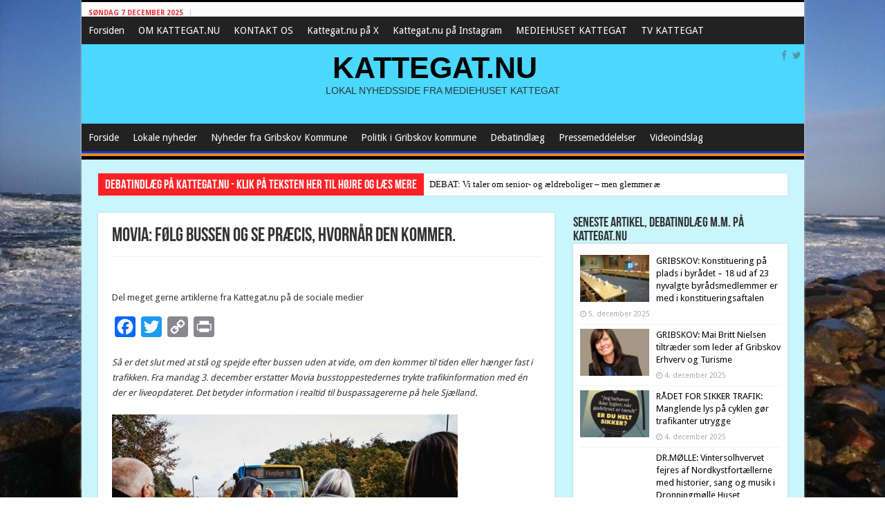

--- FILE ---
content_type: text/html; charset=UTF-8
request_url: https://www.kattegat.nu/movia-foelg-bussen-og-se-praecis-hvornaar-den-kommer/
body_size: 23276
content:
<!DOCTYPE html>
<html lang="da-DK" prefix="og: http://ogp.me/ns#">
<head>
<meta charset="UTF-8" />
<link rel="profile" href="http://gmpg.org/xfn/11" />
<link rel="pingback" href="https://www.kattegat.nu/xmlrpc.php" />
<title>Movia: Følg bussen og se præcis, hvornår den kommer. &#8211; KATTEGAT.NU</title>
<meta property="og:title" content="Movia: Følg bussen og se præcis, hvornår den kommer. - KATTEGAT.NU"/>
<meta property="og:type" content="article"/>
<meta property="og:description" content="Så er det slut med at stå og spejde efter bussen uden at vide, om den kommer til tiden eller hænger"/>
<meta property="og:url" content="https://www.kattegat.nu/movia-foelg-bussen-og-se-praecis-hvornaar-den-kommer/"/>
<meta property="og:site_name" content="KATTEGAT.NU"/>
<meta property="og:image" content="https://www.kattegat.nu/wp-content/uploads/2018/12/2015_10_21_movia_busser_kvinde_400.jpg" />
<meta name='robots' content='max-image-preview:large' />
<link rel='dns-prefetch' href='//static.addtoany.com' />
<link rel='dns-prefetch' href='//fonts.googleapis.com' />
<link rel="alternate" type="application/rss+xml" title="KATTEGAT.NU &raquo; Feed" href="https://www.kattegat.nu/feed/" />
<link rel="alternate" type="application/rss+xml" title="KATTEGAT.NU &raquo;-kommentar-feed" href="https://www.kattegat.nu/comments/feed/" />
<link rel="alternate" type="application/rss+xml" title="KATTEGAT.NU &raquo; Movia: Følg bussen og se præcis, hvornår den kommer.-kommentar-feed" href="https://www.kattegat.nu/movia-foelg-bussen-og-se-praecis-hvornaar-den-kommer/feed/" />
<link rel="alternate" title="oEmbed (JSON)" type="application/json+oembed" href="https://www.kattegat.nu/wp-json/oembed/1.0/embed?url=https%3A%2F%2Fwww.kattegat.nu%2Fmovia-foelg-bussen-og-se-praecis-hvornaar-den-kommer%2F" />
<link rel="alternate" title="oEmbed (XML)" type="text/xml+oembed" href="https://www.kattegat.nu/wp-json/oembed/1.0/embed?url=https%3A%2F%2Fwww.kattegat.nu%2Fmovia-foelg-bussen-og-se-praecis-hvornaar-den-kommer%2F&#038;format=xml" />
<style id='wp-img-auto-sizes-contain-inline-css' type='text/css'>
img:is([sizes=auto i],[sizes^="auto," i]){contain-intrinsic-size:3000px 1500px}
/*# sourceURL=wp-img-auto-sizes-contain-inline-css */
</style>
<link rel='stylesheet' id='scap.flashblock-css' href='https://www.kattegat.nu/wp-content/plugins/compact-wp-audio-player/css/flashblock.css' type='text/css' media='all' />
<link rel='stylesheet' id='scap.player-css' href='https://www.kattegat.nu/wp-content/plugins/compact-wp-audio-player/css/player.css' type='text/css' media='all' />
<style id='wp-emoji-styles-inline-css' type='text/css'>

	img.wp-smiley, img.emoji {
		display: inline !important;
		border: none !important;
		box-shadow: none !important;
		height: 1em !important;
		width: 1em !important;
		margin: 0 0.07em !important;
		vertical-align: -0.1em !important;
		background: none !important;
		padding: 0 !important;
	}
/*# sourceURL=wp-emoji-styles-inline-css */
</style>
<style id='wp-block-library-inline-css' type='text/css'>
:root{--wp-block-synced-color:#7a00df;--wp-block-synced-color--rgb:122,0,223;--wp-bound-block-color:var(--wp-block-synced-color);--wp-editor-canvas-background:#ddd;--wp-admin-theme-color:#007cba;--wp-admin-theme-color--rgb:0,124,186;--wp-admin-theme-color-darker-10:#006ba1;--wp-admin-theme-color-darker-10--rgb:0,107,160.5;--wp-admin-theme-color-darker-20:#005a87;--wp-admin-theme-color-darker-20--rgb:0,90,135;--wp-admin-border-width-focus:2px}@media (min-resolution:192dpi){:root{--wp-admin-border-width-focus:1.5px}}.wp-element-button{cursor:pointer}:root .has-very-light-gray-background-color{background-color:#eee}:root .has-very-dark-gray-background-color{background-color:#313131}:root .has-very-light-gray-color{color:#eee}:root .has-very-dark-gray-color{color:#313131}:root .has-vivid-green-cyan-to-vivid-cyan-blue-gradient-background{background:linear-gradient(135deg,#00d084,#0693e3)}:root .has-purple-crush-gradient-background{background:linear-gradient(135deg,#34e2e4,#4721fb 50%,#ab1dfe)}:root .has-hazy-dawn-gradient-background{background:linear-gradient(135deg,#faaca8,#dad0ec)}:root .has-subdued-olive-gradient-background{background:linear-gradient(135deg,#fafae1,#67a671)}:root .has-atomic-cream-gradient-background{background:linear-gradient(135deg,#fdd79a,#004a59)}:root .has-nightshade-gradient-background{background:linear-gradient(135deg,#330968,#31cdcf)}:root .has-midnight-gradient-background{background:linear-gradient(135deg,#020381,#2874fc)}:root{--wp--preset--font-size--normal:16px;--wp--preset--font-size--huge:42px}.has-regular-font-size{font-size:1em}.has-larger-font-size{font-size:2.625em}.has-normal-font-size{font-size:var(--wp--preset--font-size--normal)}.has-huge-font-size{font-size:var(--wp--preset--font-size--huge)}.has-text-align-center{text-align:center}.has-text-align-left{text-align:left}.has-text-align-right{text-align:right}.has-fit-text{white-space:nowrap!important}#end-resizable-editor-section{display:none}.aligncenter{clear:both}.items-justified-left{justify-content:flex-start}.items-justified-center{justify-content:center}.items-justified-right{justify-content:flex-end}.items-justified-space-between{justify-content:space-between}.screen-reader-text{border:0;clip-path:inset(50%);height:1px;margin:-1px;overflow:hidden;padding:0;position:absolute;width:1px;word-wrap:normal!important}.screen-reader-text:focus{background-color:#ddd;clip-path:none;color:#444;display:block;font-size:1em;height:auto;left:5px;line-height:normal;padding:15px 23px 14px;text-decoration:none;top:5px;width:auto;z-index:100000}html :where(.has-border-color){border-style:solid}html :where([style*=border-top-color]){border-top-style:solid}html :where([style*=border-right-color]){border-right-style:solid}html :where([style*=border-bottom-color]){border-bottom-style:solid}html :where([style*=border-left-color]){border-left-style:solid}html :where([style*=border-width]){border-style:solid}html :where([style*=border-top-width]){border-top-style:solid}html :where([style*=border-right-width]){border-right-style:solid}html :where([style*=border-bottom-width]){border-bottom-style:solid}html :where([style*=border-left-width]){border-left-style:solid}html :where(img[class*=wp-image-]){height:auto;max-width:100%}:where(figure){margin:0 0 1em}html :where(.is-position-sticky){--wp-admin--admin-bar--position-offset:var(--wp-admin--admin-bar--height,0px)}@media screen and (max-width:600px){html :where(.is-position-sticky){--wp-admin--admin-bar--position-offset:0px}}

/*# sourceURL=wp-block-library-inline-css */
</style><style id='global-styles-inline-css' type='text/css'>
:root{--wp--preset--aspect-ratio--square: 1;--wp--preset--aspect-ratio--4-3: 4/3;--wp--preset--aspect-ratio--3-4: 3/4;--wp--preset--aspect-ratio--3-2: 3/2;--wp--preset--aspect-ratio--2-3: 2/3;--wp--preset--aspect-ratio--16-9: 16/9;--wp--preset--aspect-ratio--9-16: 9/16;--wp--preset--color--black: #000000;--wp--preset--color--cyan-bluish-gray: #abb8c3;--wp--preset--color--white: #ffffff;--wp--preset--color--pale-pink: #f78da7;--wp--preset--color--vivid-red: #cf2e2e;--wp--preset--color--luminous-vivid-orange: #ff6900;--wp--preset--color--luminous-vivid-amber: #fcb900;--wp--preset--color--light-green-cyan: #7bdcb5;--wp--preset--color--vivid-green-cyan: #00d084;--wp--preset--color--pale-cyan-blue: #8ed1fc;--wp--preset--color--vivid-cyan-blue: #0693e3;--wp--preset--color--vivid-purple: #9b51e0;--wp--preset--gradient--vivid-cyan-blue-to-vivid-purple: linear-gradient(135deg,rgb(6,147,227) 0%,rgb(155,81,224) 100%);--wp--preset--gradient--light-green-cyan-to-vivid-green-cyan: linear-gradient(135deg,rgb(122,220,180) 0%,rgb(0,208,130) 100%);--wp--preset--gradient--luminous-vivid-amber-to-luminous-vivid-orange: linear-gradient(135deg,rgb(252,185,0) 0%,rgb(255,105,0) 100%);--wp--preset--gradient--luminous-vivid-orange-to-vivid-red: linear-gradient(135deg,rgb(255,105,0) 0%,rgb(207,46,46) 100%);--wp--preset--gradient--very-light-gray-to-cyan-bluish-gray: linear-gradient(135deg,rgb(238,238,238) 0%,rgb(169,184,195) 100%);--wp--preset--gradient--cool-to-warm-spectrum: linear-gradient(135deg,rgb(74,234,220) 0%,rgb(151,120,209) 20%,rgb(207,42,186) 40%,rgb(238,44,130) 60%,rgb(251,105,98) 80%,rgb(254,248,76) 100%);--wp--preset--gradient--blush-light-purple: linear-gradient(135deg,rgb(255,206,236) 0%,rgb(152,150,240) 100%);--wp--preset--gradient--blush-bordeaux: linear-gradient(135deg,rgb(254,205,165) 0%,rgb(254,45,45) 50%,rgb(107,0,62) 100%);--wp--preset--gradient--luminous-dusk: linear-gradient(135deg,rgb(255,203,112) 0%,rgb(199,81,192) 50%,rgb(65,88,208) 100%);--wp--preset--gradient--pale-ocean: linear-gradient(135deg,rgb(255,245,203) 0%,rgb(182,227,212) 50%,rgb(51,167,181) 100%);--wp--preset--gradient--electric-grass: linear-gradient(135deg,rgb(202,248,128) 0%,rgb(113,206,126) 100%);--wp--preset--gradient--midnight: linear-gradient(135deg,rgb(2,3,129) 0%,rgb(40,116,252) 100%);--wp--preset--font-size--small: 13px;--wp--preset--font-size--medium: 20px;--wp--preset--font-size--large: 36px;--wp--preset--font-size--x-large: 42px;--wp--preset--spacing--20: 0.44rem;--wp--preset--spacing--30: 0.67rem;--wp--preset--spacing--40: 1rem;--wp--preset--spacing--50: 1.5rem;--wp--preset--spacing--60: 2.25rem;--wp--preset--spacing--70: 3.38rem;--wp--preset--spacing--80: 5.06rem;--wp--preset--shadow--natural: 6px 6px 9px rgba(0, 0, 0, 0.2);--wp--preset--shadow--deep: 12px 12px 50px rgba(0, 0, 0, 0.4);--wp--preset--shadow--sharp: 6px 6px 0px rgba(0, 0, 0, 0.2);--wp--preset--shadow--outlined: 6px 6px 0px -3px rgb(255, 255, 255), 6px 6px rgb(0, 0, 0);--wp--preset--shadow--crisp: 6px 6px 0px rgb(0, 0, 0);}:where(.is-layout-flex){gap: 0.5em;}:where(.is-layout-grid){gap: 0.5em;}body .is-layout-flex{display: flex;}.is-layout-flex{flex-wrap: wrap;align-items: center;}.is-layout-flex > :is(*, div){margin: 0;}body .is-layout-grid{display: grid;}.is-layout-grid > :is(*, div){margin: 0;}:where(.wp-block-columns.is-layout-flex){gap: 2em;}:where(.wp-block-columns.is-layout-grid){gap: 2em;}:where(.wp-block-post-template.is-layout-flex){gap: 1.25em;}:where(.wp-block-post-template.is-layout-grid){gap: 1.25em;}.has-black-color{color: var(--wp--preset--color--black) !important;}.has-cyan-bluish-gray-color{color: var(--wp--preset--color--cyan-bluish-gray) !important;}.has-white-color{color: var(--wp--preset--color--white) !important;}.has-pale-pink-color{color: var(--wp--preset--color--pale-pink) !important;}.has-vivid-red-color{color: var(--wp--preset--color--vivid-red) !important;}.has-luminous-vivid-orange-color{color: var(--wp--preset--color--luminous-vivid-orange) !important;}.has-luminous-vivid-amber-color{color: var(--wp--preset--color--luminous-vivid-amber) !important;}.has-light-green-cyan-color{color: var(--wp--preset--color--light-green-cyan) !important;}.has-vivid-green-cyan-color{color: var(--wp--preset--color--vivid-green-cyan) !important;}.has-pale-cyan-blue-color{color: var(--wp--preset--color--pale-cyan-blue) !important;}.has-vivid-cyan-blue-color{color: var(--wp--preset--color--vivid-cyan-blue) !important;}.has-vivid-purple-color{color: var(--wp--preset--color--vivid-purple) !important;}.has-black-background-color{background-color: var(--wp--preset--color--black) !important;}.has-cyan-bluish-gray-background-color{background-color: var(--wp--preset--color--cyan-bluish-gray) !important;}.has-white-background-color{background-color: var(--wp--preset--color--white) !important;}.has-pale-pink-background-color{background-color: var(--wp--preset--color--pale-pink) !important;}.has-vivid-red-background-color{background-color: var(--wp--preset--color--vivid-red) !important;}.has-luminous-vivid-orange-background-color{background-color: var(--wp--preset--color--luminous-vivid-orange) !important;}.has-luminous-vivid-amber-background-color{background-color: var(--wp--preset--color--luminous-vivid-amber) !important;}.has-light-green-cyan-background-color{background-color: var(--wp--preset--color--light-green-cyan) !important;}.has-vivid-green-cyan-background-color{background-color: var(--wp--preset--color--vivid-green-cyan) !important;}.has-pale-cyan-blue-background-color{background-color: var(--wp--preset--color--pale-cyan-blue) !important;}.has-vivid-cyan-blue-background-color{background-color: var(--wp--preset--color--vivid-cyan-blue) !important;}.has-vivid-purple-background-color{background-color: var(--wp--preset--color--vivid-purple) !important;}.has-black-border-color{border-color: var(--wp--preset--color--black) !important;}.has-cyan-bluish-gray-border-color{border-color: var(--wp--preset--color--cyan-bluish-gray) !important;}.has-white-border-color{border-color: var(--wp--preset--color--white) !important;}.has-pale-pink-border-color{border-color: var(--wp--preset--color--pale-pink) !important;}.has-vivid-red-border-color{border-color: var(--wp--preset--color--vivid-red) !important;}.has-luminous-vivid-orange-border-color{border-color: var(--wp--preset--color--luminous-vivid-orange) !important;}.has-luminous-vivid-amber-border-color{border-color: var(--wp--preset--color--luminous-vivid-amber) !important;}.has-light-green-cyan-border-color{border-color: var(--wp--preset--color--light-green-cyan) !important;}.has-vivid-green-cyan-border-color{border-color: var(--wp--preset--color--vivid-green-cyan) !important;}.has-pale-cyan-blue-border-color{border-color: var(--wp--preset--color--pale-cyan-blue) !important;}.has-vivid-cyan-blue-border-color{border-color: var(--wp--preset--color--vivid-cyan-blue) !important;}.has-vivid-purple-border-color{border-color: var(--wp--preset--color--vivid-purple) !important;}.has-vivid-cyan-blue-to-vivid-purple-gradient-background{background: var(--wp--preset--gradient--vivid-cyan-blue-to-vivid-purple) !important;}.has-light-green-cyan-to-vivid-green-cyan-gradient-background{background: var(--wp--preset--gradient--light-green-cyan-to-vivid-green-cyan) !important;}.has-luminous-vivid-amber-to-luminous-vivid-orange-gradient-background{background: var(--wp--preset--gradient--luminous-vivid-amber-to-luminous-vivid-orange) !important;}.has-luminous-vivid-orange-to-vivid-red-gradient-background{background: var(--wp--preset--gradient--luminous-vivid-orange-to-vivid-red) !important;}.has-very-light-gray-to-cyan-bluish-gray-gradient-background{background: var(--wp--preset--gradient--very-light-gray-to-cyan-bluish-gray) !important;}.has-cool-to-warm-spectrum-gradient-background{background: var(--wp--preset--gradient--cool-to-warm-spectrum) !important;}.has-blush-light-purple-gradient-background{background: var(--wp--preset--gradient--blush-light-purple) !important;}.has-blush-bordeaux-gradient-background{background: var(--wp--preset--gradient--blush-bordeaux) !important;}.has-luminous-dusk-gradient-background{background: var(--wp--preset--gradient--luminous-dusk) !important;}.has-pale-ocean-gradient-background{background: var(--wp--preset--gradient--pale-ocean) !important;}.has-electric-grass-gradient-background{background: var(--wp--preset--gradient--electric-grass) !important;}.has-midnight-gradient-background{background: var(--wp--preset--gradient--midnight) !important;}.has-small-font-size{font-size: var(--wp--preset--font-size--small) !important;}.has-medium-font-size{font-size: var(--wp--preset--font-size--medium) !important;}.has-large-font-size{font-size: var(--wp--preset--font-size--large) !important;}.has-x-large-font-size{font-size: var(--wp--preset--font-size--x-large) !important;}
/*# sourceURL=global-styles-inline-css */
</style>

<style id='classic-theme-styles-inline-css' type='text/css'>
/*! This file is auto-generated */
.wp-block-button__link{color:#fff;background-color:#32373c;border-radius:9999px;box-shadow:none;text-decoration:none;padding:calc(.667em + 2px) calc(1.333em + 2px);font-size:1.125em}.wp-block-file__button{background:#32373c;color:#fff;text-decoration:none}
/*# sourceURL=/wp-includes/css/classic-themes.min.css */
</style>
<link rel='stylesheet' id='megamenu-css' href='https://www.kattegat.nu/wp-content/uploads/maxmegamenu/style.css' type='text/css' media='all' />
<link rel='stylesheet' id='dashicons-css' href='https://www.kattegat.nu/wp-includes/css/dashicons.min.css' type='text/css' media='all' />
<link rel='stylesheet' id='tie-style-css' href='https://www.kattegat.nu/wp-content/themes/sahifa/style.css' type='text/css' media='all' />
<link rel='stylesheet' id='tie-ilightbox-skin-css' href='https://www.kattegat.nu/wp-content/themes/sahifa/css/ilightbox/dark-skin/skin.css' type='text/css' media='all' />
<link rel='stylesheet' id='Droid+Sans-css' href='https://fonts.googleapis.com/css?family=Droid+Sans%3Aregular%2C700' type='text/css' media='all' />
<link rel='stylesheet' id='addtoany-css' href='https://www.kattegat.nu/wp-content/plugins/add-to-any/addtoany.min.css' type='text/css' media='all' />
<script type="text/javascript" src="https://www.kattegat.nu/wp-content/plugins/compact-wp-audio-player/js/soundmanager2-nodebug-jsmin.js" id="scap.soundmanager2-js"></script>
<script type="text/javascript" id="addtoany-core-js-before">
/* <![CDATA[ */
window.a2a_config=window.a2a_config||{};a2a_config.callbacks=[];a2a_config.overlays=[];a2a_config.templates={};a2a_localize = {
	Share: "Share",
	Save: "Save",
	Subscribe: "Subscribe",
	Email: "Email",
	Bookmark: "Bookmark",
	ShowAll: "Show all",
	ShowLess: "Show less",
	FindServices: "Find service(s)",
	FindAnyServiceToAddTo: "Instantly find any service to add to",
	PoweredBy: "Powered by",
	ShareViaEmail: "Share via email",
	SubscribeViaEmail: "Subscribe via email",
	BookmarkInYourBrowser: "Bookmark in your browser",
	BookmarkInstructions: "Press Ctrl+D or \u2318+D to bookmark this page",
	AddToYourFavorites: "Add to your favorites",
	SendFromWebOrProgram: "Send from any email address or email program",
	EmailProgram: "Email program",
	More: "More&#8230;",
	ThanksForSharing: "Thanks for sharing!",
	ThanksForFollowing: "Thanks for following!"
};


//# sourceURL=addtoany-core-js-before
/* ]]> */
</script>
<script type="text/javascript" defer src="https://static.addtoany.com/menu/page.js" id="addtoany-core-js"></script>
<script type="text/javascript" src="https://www.kattegat.nu/wp-includes/js/jquery/jquery.min.js" id="jquery-core-js"></script>
<script type="text/javascript" src="https://www.kattegat.nu/wp-includes/js/jquery/jquery-migrate.min.js" id="jquery-migrate-js"></script>
<script type="text/javascript" defer src="https://www.kattegat.nu/wp-content/plugins/add-to-any/addtoany.min.js" id="addtoany-jquery-js"></script>
<link rel="https://api.w.org/" href="https://www.kattegat.nu/wp-json/" /><link rel="alternate" title="JSON" type="application/json" href="https://www.kattegat.nu/wp-json/wp/v2/posts/3763" /><link rel="EditURI" type="application/rsd+xml" title="RSD" href="https://www.kattegat.nu/xmlrpc.php?rsd" />
<meta name="generator" content="WordPress 6.9" />
<link rel="canonical" href="https://www.kattegat.nu/movia-foelg-bussen-og-se-praecis-hvornaar-den-kommer/" />
<link rel='shortlink' href='https://www.kattegat.nu/?p=3763' />
<style>[class*=" icon-oc-"],[class^=icon-oc-]{speak:none;font-style:normal;font-weight:400;font-variant:normal;text-transform:none;line-height:1;-webkit-font-smoothing:antialiased;-moz-osx-font-smoothing:grayscale}.icon-oc-one-com-white-32px-fill:before{content:"901"}.icon-oc-one-com:before{content:"900"}#one-com-icon,.toplevel_page_onecom-wp .wp-menu-image{speak:none;display:flex;align-items:center;justify-content:center;text-transform:none;line-height:1;-webkit-font-smoothing:antialiased;-moz-osx-font-smoothing:grayscale}.onecom-wp-admin-bar-item>a,.toplevel_page_onecom-wp>.wp-menu-name{font-size:16px;font-weight:400;line-height:1}.toplevel_page_onecom-wp>.wp-menu-name img{width:69px;height:9px;}.wp-submenu-wrap.wp-submenu>.wp-submenu-head>img{width:88px;height:auto}.onecom-wp-admin-bar-item>a img{height:7px!important}.onecom-wp-admin-bar-item>a img,.toplevel_page_onecom-wp>.wp-menu-name img{opacity:.8}.onecom-wp-admin-bar-item.hover>a img,.toplevel_page_onecom-wp.wp-has-current-submenu>.wp-menu-name img,li.opensub>a.toplevel_page_onecom-wp>.wp-menu-name img{opacity:1}#one-com-icon:before,.onecom-wp-admin-bar-item>a:before,.toplevel_page_onecom-wp>.wp-menu-image:before{content:'';position:static!important;background-color:rgba(240,245,250,.4);border-radius:102px;width:18px;height:18px;padding:0!important}.onecom-wp-admin-bar-item>a:before{width:14px;height:14px}.onecom-wp-admin-bar-item.hover>a:before,.toplevel_page_onecom-wp.opensub>a>.wp-menu-image:before,.toplevel_page_onecom-wp.wp-has-current-submenu>.wp-menu-image:before{background-color:#76b82a}.onecom-wp-admin-bar-item>a{display:inline-flex!important;align-items:center;justify-content:center}#one-com-logo-wrapper{font-size:4em}#one-com-icon{vertical-align:middle}.imagify-welcome{display:none !important;}</style><link rel="shortcut icon" href="https://www.kattegat.nu/wp-content/uploads/2023/12/FB-foto-1-Raageleje-strand.jpg" title="Favicon" />
<!--[if IE]>
<script type="text/javascript">jQuery(document).ready(function (){ jQuery(".menu-item").has("ul").children("a").attr("aria-haspopup", "true");});</script>
<![endif]-->
<!--[if lt IE 9]>
<script src="https://www.kattegat.nu/wp-content/themes/sahifa/js/html5.js"></script>
<script src="https://www.kattegat.nu/wp-content/themes/sahifa/js/selectivizr-min.js"></script>
<![endif]-->
<!--[if IE 9]>
<link rel="stylesheet" type="text/css" media="all" href="https://www.kattegat.nu/wp-content/themes/sahifa/css/ie9.css" />
<![endif]-->
<!--[if IE 8]>
<link rel="stylesheet" type="text/css" media="all" href="https://www.kattegat.nu/wp-content/themes/sahifa/css/ie8.css" />
<![endif]-->
<!--[if IE 7]>
<link rel="stylesheet" type="text/css" media="all" href="https://www.kattegat.nu/wp-content/themes/sahifa/css/ie7.css" />
<![endif]-->


<meta name="viewport" content="width=device-width, initial-scale=1.0" />



<style type="text/css" media="screen">

body{
	font-family: 'Droid Sans';
}

::-webkit-scrollbar {
	width: 8px;
	height:8px;
}


::-moz-selection { background: #ff7b00;}
::selection { background: #ff7b00; }
#main-nav,
.cat-box-content,
#sidebar .widget-container,
.post-listing,
#commentform {
	border-bottom-color: #000000;
}

.search-block .search-button,
#topcontrol,
#main-nav ul li.current-menu-item a,
#main-nav ul li.current-menu-item a:hover,
#main-nav ul li.current_page_parent a,
#main-nav ul li.current_page_parent a:hover,
#main-nav ul li.current-menu-parent a,
#main-nav ul li.current-menu-parent a:hover,
#main-nav ul li.current-page-ancestor a,
#main-nav ul li.current-page-ancestor a:hover,
.pagination span.current,
.share-post span.share-text,
.flex-control-paging li a.flex-active,
.ei-slider-thumbs li.ei-slider-element,
.review-percentage .review-item span span,
.review-final-score,
.button,
a.button,
a.more-link,
#main-content input[type="submit"],
.form-submit #submit,
#login-form .login-button,
.widget-feedburner .feedburner-subscribe,
input[type="submit"],
#buddypress button,
#buddypress a.button,
#buddypress input[type=submit],
#buddypress input[type=reset],
#buddypress ul.button-nav li a,
#buddypress div.generic-button a,
#buddypress .comment-reply-link,
#buddypress div.item-list-tabs ul li a span,
#buddypress div.item-list-tabs ul li.selected a,
#buddypress div.item-list-tabs ul li.current a,
#buddypress #members-directory-form div.item-list-tabs ul li.selected span,
#members-list-options a.selected,
#groups-list-options a.selected,
body.dark-skin #buddypress div.item-list-tabs ul li a span,
body.dark-skin #buddypress div.item-list-tabs ul li.selected a,
body.dark-skin #buddypress div.item-list-tabs ul li.current a,
body.dark-skin #members-list-options a.selected,
body.dark-skin #groups-list-options a.selected,
.search-block-large .search-button,
#featured-posts .flex-next:hover,
#featured-posts .flex-prev:hover,
a.tie-cart span.shooping-count,
.woocommerce span.onsale,
.woocommerce-page span.onsale ,
.woocommerce .widget_price_filter .ui-slider .ui-slider-handle,
.woocommerce-page .widget_price_filter .ui-slider .ui-slider-handle,
#check-also-close,
a.post-slideshow-next,
a.post-slideshow-prev,
.widget_price_filter .ui-slider .ui-slider-handle,
.quantity .minus:hover,
.quantity .plus:hover,
.mejs-container .mejs-controls .mejs-time-rail .mejs-time-current,
#reading-position-indicator  {
	background-color:#000000;
}

::-webkit-scrollbar-thumb{
	background-color:#000000 !important;
}

#theme-footer,
#theme-header,
.top-nav ul li.current-menu-item:before,
#main-nav .menu-sub-content ,
#main-nav ul ul,
#check-also-box {
	border-top-color: #000000;
}

.search-block:after {
	border-right-color:#000000;
}

body.rtl .search-block:after {
	border-left-color:#000000;
}

#main-nav ul > li.menu-item-has-children:hover > a:after,
#main-nav ul > li.mega-menu:hover > a:after {
	border-color:transparent transparent #000000;
}

.widget.timeline-posts li a:hover,
.widget.timeline-posts li a:hover span.tie-date {
	color: #000000;
}

.widget.timeline-posts li a:hover span.tie-date:before {
	background: #000000;
	border-color: #000000;
}

#order_review,
#order_review_heading {
	border-color: #000000;
}


.background-cover{
	background-color:#f7f7f7 !important;
	background-image : url('https://www.kattegat.nu/wp-content/uploads/2020/01/49572462_1900442446736040_1248484565597552640_o.jpg') !important;
	filter: progid:DXImageTransform.Microsoft.AlphaImageLoader(src='https://www.kattegat.nu/wp-content/uploads/2020/01/49572462_1900442446736040_1248484565597552640_o.jpg',sizingMethod='scale') !important;
	-ms-filter: "progid:DXImageTransform.Microsoft.AlphaImageLoader(src='https://www.kattegat.nu/wp-content/uploads/2020/01/49572462_1900442446736040_1248484565597552640_o.jpg',sizingMethod='scale')" !important;
}
	
a {
	color: #050505;
}
		
a:hover {
	color: #0597ff;
}
		
.top-nav ul li a:hover, .top-nav ul li:hover > a, .top-nav ul :hover > a , .top-nav ul li.current-menu-item a {
	color: #0015ff;
}
		
#main-nav ul li.current-menu-item a, #main-nav ul li.current_page_parent a {
	color: #0ec7f0;
}
		
.today-date  {
	color: #ed3434;
}
		
.top-nav ul li a , .top-nav ul ul a {
	color: #000000;
}
		
.footer-widget-top h4 {
	color: #030303;
}
		
#theme-footer a {
	color: #030303;
}
		
#theme-footer a:hover {
	color: #000000;
}
		
#theme-header {
	background-color:#4ad8ff !important; 
				}


#theme-footer {
	background-color:#6cc6e6 !important; 
				}

#main-nav {
	background: #033dfc;
	box-shadow: inset -1px -5px 0px -1px #ff8800;
}

#main-nav ul ul, #main-nav ul li.mega-menu .mega-menu-block { background-color:#080808 !important;}

#wrapper, #wrapper.wide-layout, #wrapper.boxed-all { background:#caf5fc     ;}

.breaking-news span.breaking-news-title {background: #ff2125;}

.tie-cat-16 a.more-link {background-color:#ffffff;}
.tie-cat-16 .cat-box-content {border-bottom-color:#ffffff; }
			
</style>

<link rel="icon" href="https://www.kattegat.nu/wp-content/uploads/2021/09/cropped-MK-Kattegat.nu_-32x32.jpg" sizes="32x32" />
<link rel="icon" href="https://www.kattegat.nu/wp-content/uploads/2021/09/cropped-MK-Kattegat.nu_-192x192.jpg" sizes="192x192" />
<link rel="apple-touch-icon" href="https://www.kattegat.nu/wp-content/uploads/2021/09/cropped-MK-Kattegat.nu_-180x180.jpg" />
<meta name="msapplication-TileImage" content="https://www.kattegat.nu/wp-content/uploads/2021/09/cropped-MK-Kattegat.nu_-270x270.jpg" />
<style type="text/css">/** Mega Menu CSS: fs **/</style>
<link rel='stylesheet' id='mediaelement-css' href='https://www.kattegat.nu/wp-includes/js/mediaelement/mediaelementplayer-legacy.min.css' type='text/css' media='all' />
<link rel='stylesheet' id='wp-mediaelement-css' href='https://www.kattegat.nu/wp-includes/js/mediaelement/wp-mediaelement.min.css' type='text/css' media='all' />
</head>
<body id="top" class="wp-singular post-template-default single single-post postid-3763 single-format-standard wp-theme-sahifa mega-menu-top-menu mega-menu-primary lazy-enabled">

<div class="wrapper-outer">

	<div class="background-cover"></div>

	<aside id="slide-out">

	
			<div class="social-icons">
		<a class="ttip-none" title="Facebook" href="https://www.facebook.com/kattegat.nu" target="_blank"><i class="fa fa-facebook"></i></a><a class="ttip-none" title="Twitter" href="https://www.twitter.com/kattegat.nu" target="_blank"><i class="fa fa-twitter"></i></a>
			</div>

	
		<div id="mobile-menu" ></div>
	</aside><!-- #slide-out /-->

		<div id="wrapper" class="boxed-all">
		<div class="inner-wrapper">

		<header id="theme-header" class="theme-header center-logo">
						<div id="top-nav" class="top-nav">
				<div class="container">

							<span class="today-date">søndag 7 december 2025</span>
				<div id="mega-menu-wrap-top-menu" class="mega-menu-wrap"><div class="mega-menu-toggle"><div class="mega-toggle-blocks-left"></div><div class="mega-toggle-blocks-center"></div><div class="mega-toggle-blocks-right"><div class='mega-toggle-block mega-menu-toggle-animated-block mega-toggle-block-0' id='mega-toggle-block-0'><button aria-label="Toggle Menu" class="mega-toggle-animated mega-toggle-animated-slider" type="button" aria-expanded="false">
                  <span class="mega-toggle-animated-box">
                    <span class="mega-toggle-animated-inner"></span>
                  </span>
                </button></div></div></div><ul id="mega-menu-top-menu" class="mega-menu max-mega-menu mega-menu-horizontal mega-no-js" data-event="hover" data-effect="disabled" data-effect-speed="200" data-effect-mobile="disabled" data-effect-speed-mobile="0" data-mobile-force-width="false" data-second-click="go" data-document-click="collapse" data-vertical-behaviour="standard" data-breakpoint="768" data-unbind="true" data-mobile-state="collapse_all" data-mobile-direction="vertical" data-hover-intent-timeout="300" data-hover-intent-interval="100"><li class="mega-menu-item mega-menu-item-type-custom mega-menu-item-object-custom mega-menu-item-home mega-align-bottom-left mega-menu-flyout mega-menu-item-13047" id="mega-menu-item-13047"><a class="mega-menu-link" href="http://www.kattegat.nu" tabindex="0">Forsiden</a></li><li class="mega-menu-item mega-menu-item-type-post_type mega-menu-item-object-page mega-align-bottom-left mega-menu-flyout mega-menu-item-740" id="mega-menu-item-740"><a class="mega-menu-link" href="https://www.kattegat.nu/om-kattegat-nu/" tabindex="0">OM KATTEGAT.NU</a></li><li class="mega-menu-item mega-menu-item-type-post_type mega-menu-item-object-page mega-align-bottom-left mega-menu-flyout mega-menu-item-741" id="mega-menu-item-741"><a class="mega-menu-link" href="https://www.kattegat.nu/kontakt/" tabindex="0">KONTAKT OS</a></li><li class="mega-menu-item mega-menu-item-type-custom mega-menu-item-object-custom mega-align-bottom-left mega-menu-flyout mega-menu-item-5848" id="mega-menu-item-5848"><a class="mega-menu-link" href="https://twitter.com/Kattegat_nu" tabindex="0">Kattegat.nu på X</a></li><li class="mega-menu-item mega-menu-item-type-custom mega-menu-item-object-custom mega-align-bottom-left mega-menu-flyout mega-menu-item-5849" id="mega-menu-item-5849"><a class="mega-menu-link" href="https://www.instagram.com/kattegat.nu/" tabindex="0">Kattegat.nu på Instagram</a></li><li class="mega-menu-item mega-menu-item-type-post_type mega-menu-item-object-page mega-align-bottom-left mega-menu-flyout mega-menu-item-738" id="mega-menu-item-738"><a class="mega-menu-link" href="https://www.kattegat.nu/mediehuset-i-vejby/" tabindex="0">MEDIEHUSET KATTEGAT</a></li><li class="mega-menu-item mega-menu-item-type-custom mega-menu-item-object-custom mega-align-bottom-left mega-menu-flyout mega-menu-item-1231" id="mega-menu-item-1231"><a class="mega-menu-link" href="http://www.tvkattegat.dk" tabindex="0">TV KATTEGAT</a></li></ul></div>
			<div class="social-icons">
		<a class="ttip-none" title="Facebook" href="https://www.facebook.com/kattegat.nu" target="_blank"><i class="fa fa-facebook"></i></a><a class="ttip-none" title="Twitter" href="https://www.twitter.com/kattegat.nu" target="_blank"><i class="fa fa-twitter"></i></a>
			</div>

	
	
				</div><!-- .container /-->
			</div><!-- .top-menu /-->
			
		<div class="header-content">

					<a id="slide-out-open" class="slide-out-open" href="#"><span></span></a>
		
			<div class="logo" style=" margin-top:20px; margin-bottom:20px;">
			<h2>				<a  href="https://www.kattegat.nu/">KATTEGAT.NU</a>
				<span>LOKAL NYHEDSSIDE FRA MEDIEHUSET KATTEGAT</span>
							</h2>			</div><!-- .logo /-->
						<div class="clear"></div>

		</div>
													<nav id="main-nav">
				<div class="container">

				
					<div id="mega-menu-wrap-primary" class="mega-menu-wrap"><div class="mega-menu-toggle"><div class="mega-toggle-blocks-left"></div><div class="mega-toggle-blocks-center"></div><div class="mega-toggle-blocks-right"><div class='mega-toggle-block mega-menu-toggle-animated-block mega-toggle-block-0' id='mega-toggle-block-0'><button aria-label="Toggle Menu" class="mega-toggle-animated mega-toggle-animated-slider" type="button" aria-expanded="false">
                  <span class="mega-toggle-animated-box">
                    <span class="mega-toggle-animated-inner"></span>
                  </span>
                </button></div></div></div><ul id="mega-menu-primary" class="mega-menu max-mega-menu mega-menu-horizontal mega-no-js" data-event="hover_intent" data-effect="disabled" data-effect-speed="200" data-effect-mobile="disabled" data-effect-speed-mobile="0" data-mobile-force-width="false" data-second-click="go" data-document-click="collapse" data-vertical-behaviour="standard" data-breakpoint="768" data-unbind="true" data-mobile-state="collapse_all" data-mobile-direction="vertical" data-hover-intent-timeout="300" data-hover-intent-interval="100"><li class="mega-menu-item mega-menu-item-type-custom mega-menu-item-object-custom mega-align-bottom-left mega-menu-flyout mega-menu-item-5656" id="mega-menu-item-5656"><a class="mega-menu-link" href="http://kattegat.nu" tabindex="0">Forside</a></li><li class="mega-menu-item mega-menu-item-type-taxonomy mega-menu-item-object-category mega-align-bottom-left mega-menu-flyout mega-menu-item-5603" id="mega-menu-item-5603"><a class="mega-menu-link" href="https://www.kattegat.nu/category/lokale-nyheder/" tabindex="0">Lokale nyheder</a></li><li class="mega-menu-item mega-menu-item-type-taxonomy mega-menu-item-object-category mega-align-bottom-left mega-menu-flyout mega-menu-item-5605" id="mega-menu-item-5605"><a class="mega-menu-link" href="https://www.kattegat.nu/category/nyt-fra-gribskov-kommune/" tabindex="0">Nyheder fra Gribskov Kommune</a></li><li class="mega-menu-item mega-menu-item-type-taxonomy mega-menu-item-object-category mega-align-bottom-left mega-menu-flyout mega-menu-item-5606" id="mega-menu-item-5606"><a class="mega-menu-link" href="https://www.kattegat.nu/category/politik-i-gribskov-kommune/" tabindex="0">Politik i Gribskov kommune</a></li><li class="mega-menu-item mega-menu-item-type-taxonomy mega-menu-item-object-category mega-align-bottom-left mega-menu-flyout mega-menu-item-5676" id="mega-menu-item-5676"><a class="mega-menu-link" href="https://www.kattegat.nu/category/debatindlaeg/" tabindex="0">Debatindlæg</a></li><li class="mega-menu-item mega-menu-item-type-taxonomy mega-menu-item-object-category mega-current-post-ancestor mega-current-menu-parent mega-current-post-parent mega-align-bottom-left mega-menu-flyout mega-menu-item-5604" id="mega-menu-item-5604"><a class="mega-menu-link" href="https://www.kattegat.nu/category/artikler/" tabindex="0">Pressemeddelelser</a></li><li class="mega-menu-item mega-menu-item-type-taxonomy mega-menu-item-object-category mega-align-bottom-left mega-menu-flyout mega-menu-item-5608" id="mega-menu-item-5608"><a class="mega-menu-link" href="https://www.kattegat.nu/category/videoindslag/" tabindex="0">Videoindslag</a></li></ul></div>					
					
				</div>
			</nav><!-- .main-nav /-->
					</header><!-- #header /-->

		
	<div class="clear"></div>
	<div id="breaking-news" class="breaking-news">
		<span class="breaking-news-title"><i class="fa fa-bolt"></i> <span>DEBATINDLÆG PÅ KATTEGAT.NU - klik på teksten her til højre og læs mere</span></span>
		
					<ul>
					<li><a href="https://www.kattegat.nu/debat-vi-taler-om-senior-og-aeldreboliger-men-glemmer-aeldreplejen/" title="DEBAT: Vi taler om senior- og ældreboliger – men glemmer ældreplejen.">DEBAT: Vi taler om senior- og ældreboliger – men glemmer ældreplejen.</a></li>
					<li><a href="https://www.kattegat.nu/debat-samarbejde-ikke-skyttegrave/" title="DEBAT: Samarbejde – ikke skyttegrave">DEBAT: Samarbejde – ikke skyttegrave</a></li>
					<li><a href="https://www.kattegat.nu/debat-er-jeg-den-eneste-der-synes-at-oldekolle-beboelser-lejligheder-er-en-helt-fantastisk-ide/" title="DEBAT: Er jeg den eneste der synes at Oldekolle beboelser/lejligheder er en helt fantastisk idé ?">DEBAT: Er jeg den eneste der synes at Oldekolle beboelser/lejligheder er en helt fantastisk idé ?</a></li>
					<li><a href="https://www.kattegat.nu/debat-livet-tilbage-til-havet/" title="DEBAT: Livet tilbage til havet">DEBAT: Livet tilbage til havet</a></li>
					<li><a href="https://www.kattegat.nu/debat-ungdomsboliger-i-helsinge-en-loesning-vi-ikke-har-raad-til-at-overse/" title="DEBAT: Ungdomsboliger i Helsinge – en løsning vi ikke har råd til at overse">DEBAT: Ungdomsboliger i Helsinge – en løsning vi ikke har råd til at overse</a></li>
					</ul>
					
		
		<script type="text/javascript">
			jQuery(document).ready(function(){
								createTicker(); 
							});
			                                                 
			function rotateTicker(){                                   
				if( i == tickerItems.length ){ i = 0; }                                                         
				tickerText = tickerItems[i];                              
				c = 0;                                                    
				typetext();                                               
				setTimeout( "rotateTicker()", 16261 );                     
				i++;                                                      
			}                                                           
					</script>
	</div> <!-- .breaking-news -->

	
	<div id="main-content" class="container">

	
	
	
	
	
	<div class="content">

		
		
		

		
		<article class="post-listing post-3763 post type-post status-publish format-standard has-post-thumbnail  category-forsiden category-artikler" id="the-post">
			
			<div class="post-inner">

							<h1 class="name post-title entry-title"><span itemprop="name">Movia: Følg bussen og se præcis, hvornår den kommer.</span></h1>

						
<p class="post-meta">
	
	
	
</p>
<div class="clear"></div>
			
				<div class="entry">
					<div class="share-post">
	<span class="share-text">Del</span>

		<script>
	window.___gcfg = {lang: 'en-US'};
	(function(w, d, s) {
		function go(){
		var js, fjs = d.getElementsByTagName(s)[0], load = function(url, id) {
			if (d.getElementById(id)) {return;}
			js = d.createElement(s); js.src = url; js.id = id;
			fjs.parentNode.insertBefore(js, fjs);
		};
		load('//connect.facebook.net/en/all.js#xfbml=1', 'fbjssdk' );
		load('//platform.twitter.com/widgets.js', 			 'tweetjs' );
		}
		if (w.addEventListener) { w.addEventListener("load", go, false); }
		else if (w.attachEvent) { w.attachEvent("onload",go); }
	}(window, document, 'script'));
	</script>
	<ul class="normal-social">
			<li>
			<div class="fb-like" data-href="https://www.kattegat.nu/?p=3763" data-send="false" data-layout="button_count" data-width="90" data-show-faces="false"></div>
		</li>
						</ul>
		<div class="clear"></div>
</div> <!-- .share-post -->

					
					<div class="addtoany_share_save_container addtoany_content addtoany_content_top"><div class="addtoany_header">Del meget gerne artiklerne fra Kattegat.nu på de sociale medier</div><div class="a2a_kit a2a_kit_size_30 addtoany_list" data-a2a-url="https://www.kattegat.nu/movia-foelg-bussen-og-se-praecis-hvornaar-den-kommer/" data-a2a-title="Movia: Følg bussen og se præcis, hvornår den kommer."><a class="a2a_button_facebook" href="https://www.addtoany.com/add_to/facebook?linkurl=https%3A%2F%2Fwww.kattegat.nu%2Fmovia-foelg-bussen-og-se-praecis-hvornaar-den-kommer%2F&amp;linkname=Movia%3A%20F%C3%B8lg%20bussen%20og%20se%20pr%C3%A6cis%2C%20hvorn%C3%A5r%20den%20kommer." title="Facebook" rel="nofollow noopener" target="_blank"></a><a class="a2a_button_twitter" href="https://www.addtoany.com/add_to/twitter?linkurl=https%3A%2F%2Fwww.kattegat.nu%2Fmovia-foelg-bussen-og-se-praecis-hvornaar-den-kommer%2F&amp;linkname=Movia%3A%20F%C3%B8lg%20bussen%20og%20se%20pr%C3%A6cis%2C%20hvorn%C3%A5r%20den%20kommer." title="Twitter" rel="nofollow noopener" target="_blank"></a><a class="a2a_button_copy_link" href="https://www.addtoany.com/add_to/copy_link?linkurl=https%3A%2F%2Fwww.kattegat.nu%2Fmovia-foelg-bussen-og-se-praecis-hvornaar-den-kommer%2F&amp;linkname=Movia%3A%20F%C3%B8lg%20bussen%20og%20se%20pr%C3%A6cis%2C%20hvorn%C3%A5r%20den%20kommer." title="Copy Link" rel="nofollow noopener" target="_blank"></a><a class="a2a_button_print" href="https://www.addtoany.com/add_to/print?linkurl=https%3A%2F%2Fwww.kattegat.nu%2Fmovia-foelg-bussen-og-se-praecis-hvornaar-den-kommer%2F&amp;linkname=Movia%3A%20F%C3%B8lg%20bussen%20og%20se%20pr%C3%A6cis%2C%20hvorn%C3%A5r%20den%20kommer." title="Print" rel="nofollow noopener" target="_blank"></a><a class="a2a_button_facebook_like addtoany_special_service" data-href="https://www.kattegat.nu/movia-foelg-bussen-og-se-praecis-hvornaar-den-kommer/"></a></div></div><div class="ZoomableMailView MailView">
<div class="zoomContainer">
<div class="zoomContent">
<div class="mailFrame">
<div class="MailBody">
<div class="MailBodyReset">
<div class="MailPartHtml">
<div class="oneComWebmail-html oneComWebmail-mail">
<div class="oneComWebmail-body" lang="DA">
<div class="oneComWebmail-WordSection1">
<p class="oneComWebmail-MsoNormal"><i>Så er det slut med at stå og spejde efter bussen uden at vide, om den kommer til tiden eller hænger fast i trafikken. Fra mandag 3. december erstatter Movia busstoppestedernes trykte trafikinformation med én der er liveopdateret. Det betyder information i realtid til buspassagererne på hele Sjælland.</i></p>
<figure id="attachment_3764" aria-describedby="caption-attachment-3764" style="width: 500px" class="wp-caption alignnone"><img fetchpriority="high" decoding="async" class="size-large wp-image-3764" src="http://www.kattegat.nu/wp-content/uploads/2018/12/2015_10_21_movia_busser_kvinde_400-500x333.jpg" alt="" width="500" height="333" srcset="https://www.kattegat.nu/wp-content/uploads/2018/12/2015_10_21_movia_busser_kvinde_400-500x333.jpg 500w, https://www.kattegat.nu/wp-content/uploads/2018/12/2015_10_21_movia_busser_kvinde_400-300x200.jpg 300w, https://www.kattegat.nu/wp-content/uploads/2018/12/2015_10_21_movia_busser_kvinde_400-310x205.jpg 310w, https://www.kattegat.nu/wp-content/uploads/2018/12/2015_10_21_movia_busser_kvinde_400.jpg 560w" sizes="(max-width: 500px) 100vw, 500px" /><figcaption id="caption-attachment-3764" class="wp-caption-text">Pressefoto (Movia)</figcaption></figure>
<p>Find og følg din bus med SMS 1250, på nettet eller via Rejseplanens app. Vent med at gå ned til busstoppestedet til du rent faktisk ved, at den er tæt på. Og se straks, om bussen er bagud i tidsplanen, så du bedre kan planlægge din rejse.</p>
<p>Movia har fået installeret realtidssystemer i alle busser, der giver passagererne her og nu information om, hvornår bussen ankommer til stoppestedet &#8211; også hvis den bliver forsinket. Det er langt bedre information end den, en trykt køreplan kan give.</p>
<p>Der findes allerede gode digitale produkter, som passagererne kender og bruger i stor stil. F.eks. SMS 1250, DOTs hjemmeside og Rejseplanens app. Mange stoppesteder har også såkaldte count down skærme, hvor man kan se ankomsttider i realtid.</p>
<p>&#8211; <em>Når vi går væk fra tryk, er det for at give en bedre service til kunderne i den kollektive transport. Vi kan nu give alle kunder på hele Sjælland liveopdateret information om, hvornår bussen faktisk kommer. Dermed giver vi også kontrollen tilbage til kunderne, som hurtigere kan træffe beslutning om, hvorvidt de f.eks. vil vente på os, hvis vi hænger fast i trafikken, eller vil gøre noget andet”, </em>siger kommunikationsdirektør Camilla Struckmann fra Movia.</p>
<p><strong>Mobilnet trumfer computeren<br />
</strong>Flere danskere går på nettet via mobilen end via computeren. Ifølge tal fra Kantar Gallup Index Danmark brugte 68 pct. i 2017 dagligt nettet fra mobil og 62 pct. brugte dagligt nettet fra en almindelig computer*.</p>
<p>Movia bekræfter, at danskerne allerede i høj grad bruger mobilen som deres guide i den offentlige transport.</p>
<p>”<em>Vi kan se, at passagererne har taget de digitale ydelser til sig. De planlægger rejsen digitalt via Rejseplanen, og mange køber billetten digitalt i f.eks. DOTs apps eller rejser på rejsekort. Kunderne er allerede på mobilen &#8211; så det skal vi selvfølgelig også være. Og samtidig kan vi være det med en bedre og mere pålidelig service</em>”, siger Camilla Struckmann.</p>
<p>Kunder uden smartphone og ikke-digitalt stærke kunder har fortsat mulighed for at få oplysninger om, hvornår bussen kører ved at kontakte DOTs kundeservice pr. telefon.</p>
<p>Hvor og hvordan man kan få liveopdateret trafikinformation vil stå på alle 14.500 stoppesteder på Sjælland.</p>
<p>&nbsp;</p>
<p>*Kilde: DRs årlige rapport om udviklingen i danskernes brug af elektroniske medier/Kantar Gallup Index Danmark (2. + 3. kvartal af 2017). Repræsentativt udsnit af danskere på 12+</p>
</div>
</div>
</div>
</div>
</div>
</div>
</div>
</div>
</div>
</div>
					
									</div><!-- .entry /-->


				<div class="share-post">
	<span class="share-text">Del</span>

		<script>
	window.___gcfg = {lang: 'en-US'};
	(function(w, d, s) {
		function go(){
		var js, fjs = d.getElementsByTagName(s)[0], load = function(url, id) {
			if (d.getElementById(id)) {return;}
			js = d.createElement(s); js.src = url; js.id = id;
			fjs.parentNode.insertBefore(js, fjs);
		};
		load('//connect.facebook.net/en/all.js#xfbml=1', 'fbjssdk' );
		load('//platform.twitter.com/widgets.js', 			 'tweetjs' );
		}
		if (w.addEventListener) { w.addEventListener("load", go, false); }
		else if (w.attachEvent) { w.attachEvent("onload",go); }
	}(window, document, 'script'));
	</script>
	<ul class="normal-social">
			<li>
			<div class="fb-like" data-href="https://www.kattegat.nu/?p=3763" data-send="false" data-layout="button_count" data-width="90" data-show-faces="false"></div>
		</li>
						</ul>
		<div class="clear"></div>
</div> <!-- .share-post -->
				<div class="clear"></div>
			</div><!-- .post-inner -->

			<script type="application/ld+json">{"@context":"http:\/\/schema.org","@type":"Article","dateCreated":"2018-12-03T14:55:57+01:00","datePublished":"2018-12-03T14:55:57+01:00","dateModified":"2019-03-11T21:12:02+01:00","headline":"Movia: F\u00f8lg bussen og se pr\u00e6cis, hvorn\u00e5r den kommer.","name":"Movia: F\u00f8lg bussen og se pr\u00e6cis, hvorn\u00e5r den kommer.","keywords":[],"url":"https:\/\/www.kattegat.nu\/movia-foelg-bussen-og-se-praecis-hvornaar-den-kommer\/","description":"S\u00e5 er det slut med at st\u00e5 og spejde efter bussen uden at vide, om den kommer til tiden eller h\u00e6nger fast i trafikken. Fra mandag 3. december erstatter Movia busstoppestedernes trykte trafikinformation","copyrightYear":"2018","publisher":{"@id":"#Publisher","@type":"Organization","name":"KATTEGAT.NU","logo":{"@type":"ImageObject","url":"https:\/\/www.kattegat.nu\/wp-content\/themes\/sahifa\/images\/logo@2x.png"},"sameAs":["https:\/\/www.facebook.com\/kattegat.nu","https:\/\/www.twitter.com\/kattegat.nu"]},"sourceOrganization":{"@id":"#Publisher"},"copyrightHolder":{"@id":"#Publisher"},"mainEntityOfPage":{"@type":"WebPage","@id":"https:\/\/www.kattegat.nu\/movia-foelg-bussen-og-se-praecis-hvornaar-den-kommer\/"},"author":{"@type":"Person","name":"kattegat.nu","url":"https:\/\/www.kattegat.nu\/author\/kattegat-nu\/"},"articleSection":"Forsiden,Pressemeddelelser, redaktionen har modtaget - Klik her for flere","articleBody":"\r\n\r\n\r\n\r\n\r\n\r\n\r\n\r\n\r\n\r\nS\u00e5 er det slut med at st\u00e5 og spejde efter bussen uden at vide, om den kommer til tiden eller h\u00e6nger fast i trafikken. Fra mandag 3. december erstatter Movia busstoppestedernes trykte trafikinformation med \u00e9n der er liveopdateret. Det betyder information i realtid til buspassagererne p\u00e5 hele Sj\u00e6lland.\r\n\r\n\r\n\r\n\r\nFind og f\u00f8lg din bus med SMS 1250, p\u00e5 nettet eller via Rejseplanens app. Vent med at g\u00e5 ned til busstoppestedet til du rent faktisk ved, at den er t\u00e6t p\u00e5. Og se straks, om bussen er bagud i tidsplanen, s\u00e5 du bedre kan planl\u00e6gge din rejse.\r\n\r\nMovia har f\u00e5et installeret realtidssystemer i alle busser, der giver passagererne her og nu information om, hvorn\u00e5r bussen ankommer til stoppestedet - ogs\u00e5 hvis den bliver forsinket. Det er langt bedre information end den, en trykt k\u00f8replan kan give.\r\n\r\nDer findes allerede gode digitale produkter, som passagererne kender og bruger i stor stil. F.eks. SMS 1250, DOTs hjemmeside og Rejseplanens app. Mange stoppesteder har ogs\u00e5 s\u00e5kaldte count down sk\u00e6rme, hvor man kan se ankomsttider i realtid.\r\n\r\n-\u00a0N\u00e5r vi g\u00e5r v\u00e6k fra tryk, er det for at give en bedre service til kunderne i den kollektive transport. Vi kan nu give alle kunder p\u00e5 hele Sj\u00e6lland liveopdateret information om, hvorn\u00e5r bussen faktisk kommer. Dermed giver vi ogs\u00e5 kontrollen tilbage til kunderne, som hurtigere kan tr\u00e6ffe beslutning om, hvorvidt de f.eks. vil vente p\u00e5 os, hvis vi h\u00e6nger fast i trafikken, eller vil g\u00f8re noget andet\u201d,\u00a0siger kommunikationsdirekt\u00f8r Camilla Struckmann fra Movia.\r\n\r\nMobilnet trumfer computeren\r\nFlere danskere g\u00e5r p\u00e5 nettet via mobilen end via computeren. If\u00f8lge tal fra Kantar Gallup Index Danmark brugte 68 pct. i 2017 dagligt nettet fra mobil og 62 pct. brugte dagligt nettet fra en almindelig computer*.\r\n\r\nMovia bekr\u00e6fter, at danskerne allerede i h\u00f8j grad bruger mobilen som deres guide i den offentlige transport.\r\n\r\n\u201dVi kan se, at passagererne har taget de digitale ydelser til sig. De planl\u00e6gger rejsen digitalt via Rejseplanen, og mange k\u00f8ber billetten digitalt i f.eks. DOTs apps eller rejser p\u00e5 rejsekort. Kunderne er allerede p\u00e5 mobilen - s\u00e5 det skal vi selvf\u00f8lgelig ogs\u00e5 v\u00e6re. Og samtidig kan vi v\u00e6re det med en bedre og mere p\u00e5lidelig service\u201d, siger Camilla Struckmann.\r\n\r\nKunder uden smartphone og ikke-digitalt st\u00e6rke kunder har fortsat mulighed for at f\u00e5 oplysninger om, hvorn\u00e5r bussen k\u00f8rer ved at kontakte DOTs kundeservice pr. telefon.\r\n\r\nHvor og hvordan man kan f\u00e5 liveopdateret trafikinformation vil st\u00e5 p\u00e5 alle 14.500 stoppesteder p\u00e5 Sj\u00e6lland.\r\n\r\n&nbsp;\r\n\r\n*Kilde: DRs \u00e5rlige rapport om udviklingen i danskernes brug af elektroniske medier\/Kantar Gallup Index Danmark (2. + 3. kvartal af 2017). Repr\u00e6sentativt udsnit af danskere p\u00e5 12+\r\n\r\n\r\n\r\n\r\n\r\n\r\n\r\n\r\n\r\n\r\n","image":{"@type":"ImageObject","url":"https:\/\/www.kattegat.nu\/wp-content\/uploads\/2018\/12\/2015_10_21_movia_busser_kvinde_400.jpg","width":696,"height":373}}</script>
		</article><!-- .post-listing -->
		

		
		

		
		
		
		
				
<div id="comments">


<div class="clear"></div>
	<div id="respond" class="comment-respond">
		<h3 id="reply-title" class="comment-reply-title">Skriv et svar <small><a rel="nofollow" id="cancel-comment-reply-link" href="/movia-foelg-bussen-og-se-praecis-hvornaar-den-kommer/#respond" style="display:none;">Annuller svar</a></small></h3><form action="https://www.kattegat.nu/wp-comments-post.php" method="post" id="commentform" class="comment-form"><p class="comment-notes"><span id="email-notes">Din e-mailadresse vil ikke blive publiceret.</span> <span class="required-field-message">Krævede felter er markeret med <span class="required">*</span></span></p><p class="comment-form-comment"><label for="comment">Kommentar <span class="required">*</span></label> <textarea id="comment" name="comment" cols="45" rows="8" maxlength="65525" required></textarea></p><p class="comment-form-author"><label for="author">Navn</label> <input id="author" name="author" type="text" value="" size="30" maxlength="245" autocomplete="name" /></p>
<p class="comment-form-email"><label for="email">E-mail</label> <input id="email" name="email" type="email" value="" size="30" maxlength="100" aria-describedby="email-notes" autocomplete="email" /></p>
<p class="comment-form-url"><label for="url">Websted</label> <input id="url" name="url" type="url" value="" size="30" maxlength="200" autocomplete="url" /></p>
<p class="form-submit"><input name="submit" type="submit" id="submit" class="submit" value="Send kommentar" /> <input type='hidden' name='comment_post_ID' value='3763' id='comment_post_ID' />
<input type='hidden' name='comment_parent' id='comment_parent' value='0' />
</p><p style="display: none;"><input type="hidden" id="akismet_comment_nonce" name="akismet_comment_nonce" value="edc601925a" /></p><p style="display: none !important;" class="akismet-fields-container" data-prefix="ak_"><label>&#916;<textarea name="ak_hp_textarea" cols="45" rows="8" maxlength="100"></textarea></label><input type="hidden" id="ak_js_1" name="ak_js" value="53"/><script>document.getElementById( "ak_js_1" ).setAttribute( "value", ( new Date() ).getTime() );</script></p></form>	</div><!-- #respond -->
	

</div><!-- #comments -->

	</div><!-- .content -->
<aside id="sidebar">
	<div class="theiaStickySidebar">
<div id="categort-posts-widget-5" class="widget categort-posts"><div class="widget-top"><h4>Seneste artikel, debatindlæg m.m. på Kattegat.nu		</h4><div class="stripe-line"></div></div>
						<div class="widget-container">				<ul>
							<li >
							<div class="post-thumbnail">
					<a href="https://www.kattegat.nu/gribskov-konstituering-paa-plads-i-byraadet-18-ud-af-23-nyvalgte-byraadsmedlemmer-er-med-i-konstitueringsaftalen/" rel="bookmark"><img width="110" height="75" src="https://www.kattegat.nu/wp-content/uploads/2018/02/mms_img2088530816-110x75.jpg" class="attachment-tie-small size-tie-small wp-post-image" alt="" decoding="async" loading="lazy" /><span class="fa overlay-icon"></span></a>
				</div><!-- post-thumbnail /-->
						<h3><a href="https://www.kattegat.nu/gribskov-konstituering-paa-plads-i-byraadet-18-ud-af-23-nyvalgte-byraadsmedlemmer-er-med-i-konstitueringsaftalen/">GRIBSKOV: Konstituering på plads i byrådet &#8211; 18 ud af 23 nyvalgte byrådsmedlemmer er med i konstitueringsaftalen</a></h3>
			 <span class="tie-date"><i class="fa fa-clock-o"></i>5. december 2025</span>		</li>
				<li >
							<div class="post-thumbnail">
					<a href="https://www.kattegat.nu/gribskov-mai-britt-nielsen-tiltraeder-som-leder-af-gribskov-erhverv-og-turisme/" rel="bookmark"><img width="110" height="75" src="https://www.kattegat.nu/wp-content/uploads/2025/12/Mai-britt-_orig-e1764853575166-110x75.jpg" class="attachment-tie-small size-tie-small wp-post-image" alt="" decoding="async" loading="lazy" /><span class="fa overlay-icon"></span></a>
				</div><!-- post-thumbnail /-->
						<h3><a href="https://www.kattegat.nu/gribskov-mai-britt-nielsen-tiltraeder-som-leder-af-gribskov-erhverv-og-turisme/">GRIBSKOV: Mai Britt Nielsen tiltræder som leder af Gribskov Erhverv og Turisme</a></h3>
			 <span class="tie-date"><i class="fa fa-clock-o"></i>4. december 2025</span>		</li>
				<li >
							<div class="post-thumbnail">
					<a href="https://www.kattegat.nu/raadet-for-sikker-trafik-manglende-lys-paa-cyklen-goer-trafikanter-utrygge/" rel="bookmark"><img width="110" height="75" src="https://www.kattegat.nu/wp-content/uploads/2025/12/a0c3a051-f33a-4288-9b12-4806e243c1a0-w_576_h_2000-110x75.jpg" class="attachment-tie-small size-tie-small wp-post-image" alt="" decoding="async" loading="lazy" /><span class="fa overlay-icon"></span></a>
				</div><!-- post-thumbnail /-->
						<h3><a href="https://www.kattegat.nu/raadet-for-sikker-trafik-manglende-lys-paa-cyklen-goer-trafikanter-utrygge/">RÅDET FOR SIKKER TRAFIK: Manglende lys på cyklen gør trafikanter utrygge</a></h3>
			 <span class="tie-date"><i class="fa fa-clock-o"></i>4. december 2025</span>		</li>
				<li >
							<div class="post-thumbnail">
					<a href="https://www.kattegat.nu/dr-moelle-vintersolhvervet-fejres-af-nordkystfortaellerne-med-historier-sang-og-musik-i-dronningmoelle-huset/" rel="bookmark"><img width="110" height="75" src="https://www.kattegat.nu/wp-content/uploads/2025/12/24-Midvinter.Simon_-110x75.jpg" class="attachment-tie-small size-tie-small wp-post-image" alt="" decoding="async" loading="lazy" /><span class="fa overlay-icon"></span></a>
				</div><!-- post-thumbnail /-->
						<h3><a href="https://www.kattegat.nu/dr-moelle-vintersolhvervet-fejres-af-nordkystfortaellerne-med-historier-sang-og-musik-i-dronningmoelle-huset/">DR.MØLLE: Vintersolhvervet fejres af Nordkystfortællerne med historier, sang og musik i Dronningmølle Huset</a></h3>
			 <span class="tie-date"><i class="fa fa-clock-o"></i>4. december 2025</span>		</li>
				<li class="tie_audio">
							<div class="post-thumbnail">
					<a href="https://www.kattegat.nu/podcast-lyt-til-motorprogrammet-fra-uge-33-2025/" rel="bookmark"><img width="110" height="75" src="https://www.kattegat.nu/wp-content/uploads/2019/03/speed-1249610_1280-110x75.jpg" class="attachment-tie-small size-tie-small wp-post-image" alt="" decoding="async" loading="lazy" /><span class="fa overlay-icon"></span></a>
				</div><!-- post-thumbnail /-->
						<h3><a href="https://www.kattegat.nu/podcast-lyt-til-motorprogrammet-fra-uge-33-2025/">PODCAST: Lyt til Motorprogrammet fra uge 48 – 2025</a></h3>
			 <span class="tie-date"><i class="fa fa-clock-o"></i>1. december 2025</span>		</li>
				<li class="tie_video">
							<div class="post-thumbnail">
					<a href="https://www.kattegat.nu/video-juletraeet-taendt-med-tale-af-kommende-borgmester/" rel="bookmark"><img width="110" height="75" src="https://www.kattegat.nu/wp-content/uploads/2025/11/20251129_160854-110x75.jpg" class="attachment-tie-small size-tie-small wp-post-image" alt="" decoding="async" loading="lazy" /><span class="fa overlay-icon"></span></a>
				</div><!-- post-thumbnail /-->
						<h3><a href="https://www.kattegat.nu/video-juletraeet-taendt-med-tale-af-kommende-borgmester/">VIDEO: Juletræet tændt med tale af kommende borgmester</a></h3>
			 <span class="tie-date"><i class="fa fa-clock-o"></i>29. november 2025</span>		</li>
				<li >
							<div class="post-thumbnail">
					<a href="https://www.kattegat.nu/gilleleje-golfklub-modtager-gribskov-kommunes-naturpris-2025/" rel="bookmark"><img width="110" height="75" src="https://www.kattegat.nu/wp-content/uploads/2025/11/Prisen-overraekkes-2-110x75.jpg" class="attachment-tie-small size-tie-small wp-post-image" alt="" decoding="async" loading="lazy" /><span class="fa overlay-icon"></span></a>
				</div><!-- post-thumbnail /-->
						<h3><a href="https://www.kattegat.nu/gilleleje-golfklub-modtager-gribskov-kommunes-naturpris-2025/">Gilleleje Golfklub modtager Gribskov Kommunes Naturpris 2025</a></h3>
			 <span class="tie-date"><i class="fa fa-clock-o"></i>25. november 2025</span>		</li>
				<li class="tie_video">
							<div class="post-thumbnail">
					<a href="https://www.kattegat.nu/video-dreng-finder-guldskat-paa-vejby-strand/" rel="bookmark"><img width="110" height="75" src="https://www.kattegat.nu/wp-content/uploads/2025/11/Screenshot_20251124_175843_Chrome-110x75.jpg" class="attachment-tie-small size-tie-small wp-post-image" alt="" decoding="async" loading="lazy" /><span class="fa overlay-icon"></span></a>
				</div><!-- post-thumbnail /-->
						<h3><a href="https://www.kattegat.nu/video-dreng-finder-guldskat-paa-vejby-strand/">VIDEO: ”Dreng finder guldskat på Vejby Strand”</a></h3>
			 <span class="tie-date"><i class="fa fa-clock-o"></i>24. november 2025</span>		</li>
				<li >
							<div class="post-thumbnail">
					<a href="https://www.kattegat.nu/raadet-for-sikker-trafik-tusindvis-sigtet-for-cannabiskoersel-isaer-unge-tager-chancen/" rel="bookmark"><img width="110" height="75" src="https://www.kattegat.nu/wp-content/uploads/2025/11/7a0d484c-3444-4f28-a116-1e563a8494dd-w_576_h_2000-110x75.jpg" class="attachment-tie-small size-tie-small wp-post-image" alt="" decoding="async" loading="lazy" /><span class="fa overlay-icon"></span></a>
				</div><!-- post-thumbnail /-->
						<h3><a href="https://www.kattegat.nu/raadet-for-sikker-trafik-tusindvis-sigtet-for-cannabiskoersel-isaer-unge-tager-chancen/">Rådet for Sikker Trafik: Tusindvis sigtet for cannabiskørsel – især unge tager chancen</a></h3>
			 <span class="tie-date"><i class="fa fa-clock-o"></i>24. november 2025</span>		</li>
				<li class="tie_audio">
							<div class="post-thumbnail">
					<a href="https://www.kattegat.nu/podcast-lyt-til-motorprogrammet-fra-uge-34-2025/" rel="bookmark"><img width="110" height="75" src="https://www.kattegat.nu/wp-content/uploads/2019/03/speed-1249610_1280-110x75.jpg" class="attachment-tie-small size-tie-small wp-post-image" alt="" decoding="async" loading="lazy" /><span class="fa overlay-icon"></span></a>
				</div><!-- post-thumbnail /-->
						<h3><a href="https://www.kattegat.nu/podcast-lyt-til-motorprogrammet-fra-uge-34-2025/">PODCAST: Lyt til Motorprogrammet fra uge 46 &#8211; 2025</a></h3>
			 <span class="tie-date"><i class="fa fa-clock-o"></i>22. november 2025</span>		</li>
				<li >
							<div class="post-thumbnail">
					<a href="https://www.kattegat.nu/gilleleje-stadsarkivar-fortaeller-om-juletraditioner-i-nordsjaelland/" rel="bookmark"><img width="110" height="75" src="https://www.kattegat.nu/wp-content/uploads/2025/11/Nicolai-Eberholst-110x75.jpg" class="attachment-tie-small size-tie-small wp-post-image" alt="" decoding="async" loading="lazy" /><span class="fa overlay-icon"></span></a>
				</div><!-- post-thumbnail /-->
						<h3><a href="https://www.kattegat.nu/gilleleje-stadsarkivar-fortaeller-om-juletraditioner-i-nordsjaelland/">GILLELEJE: Stadsarkivar fortæller om juletraditioner i nordsjælland</a></h3>
			 <span class="tie-date"><i class="fa fa-clock-o"></i>22. november 2025</span>		</li>
				<li >
							<div class="post-thumbnail">
					<a href="https://www.kattegat.nu/gribskov-nye-vaner-saetter-sommerhusene-paa-overarbejde/" rel="bookmark"><img width="110" height="75" src="https://www.kattegat.nu/wp-content/uploads/2025/11/Screenshot_20250402_084540_Chrome-110x75.jpg" class="attachment-tie-small size-tie-small wp-post-image" alt="" decoding="async" loading="lazy" /><span class="fa overlay-icon"></span></a>
				</div><!-- post-thumbnail /-->
						<h3><a href="https://www.kattegat.nu/gribskov-nye-vaner-saetter-sommerhusene-paa-overarbejde/">Gribskov: Nye vaner sætter sommerhusene på overarbejde</a></h3>
			 <span class="tie-date"><i class="fa fa-clock-o"></i>21. november 2025</span>		</li>
				<li >
							<div class="post-thumbnail">
					<a href="https://www.kattegat.nu/gribskov-trine-egetved-er-fra-aarsskifte-borgmester-i-gribskov-kommune/" rel="bookmark"><img width="110" height="75" src="https://www.kattegat.nu/wp-content/uploads/2025/11/20251119_190811-110x75.jpg" class="attachment-tie-small size-tie-small wp-post-image" alt="" decoding="async" loading="lazy" /><span class="fa overlay-icon"></span></a>
				</div><!-- post-thumbnail /-->
						<h3><a href="https://www.kattegat.nu/gribskov-trine-egetved-er-fra-aarsskifte-borgmester-i-gribskov-kommune/">GRIBSKOV: Trine Egetved er fra årsskifte borgmester i Gribskov Kommune</a></h3>
			 <span class="tie-date"><i class="fa fa-clock-o"></i>19. november 2025</span>		</li>
				<li >
							<div class="post-thumbnail">
					<a href="https://www.kattegat.nu/medstiftere-forlader-listen-byogland/" rel="bookmark"><img width="110" height="75" src="https://www.kattegat.nu/wp-content/uploads/2025/11/2-1h-110x75.jpg" class="attachment-tie-small size-tie-small wp-post-image" alt="" decoding="async" loading="lazy" /><span class="fa overlay-icon"></span></a>
				</div><!-- post-thumbnail /-->
						<h3><a href="https://www.kattegat.nu/medstiftere-forlader-listen-byogland/">Medstiftere forlader Listen ByogLand</a></h3>
			 <span class="tie-date"><i class="fa fa-clock-o"></i>19. november 2025</span>		</li>
				<li >
							<div class="post-thumbnail">
					<a href="https://www.kattegat.nu/ny-bureauchef-for-sol-og-strand-i-gilleleje/" rel="bookmark"><img width="110" height="75" src="https://www.kattegat.nu/wp-content/uploads/2025/11/Anja-110x75.jpg" class="attachment-tie-small size-tie-small wp-post-image" alt="" decoding="async" loading="lazy" /><span class="fa overlay-icon"></span></a>
				</div><!-- post-thumbnail /-->
						<h3><a href="https://www.kattegat.nu/ny-bureauchef-for-sol-og-strand-i-gilleleje/">Ny bureauchef for Sol og Strand i Gilleleje</a></h3>
			 <span class="tie-date"><i class="fa fa-clock-o"></i>17. november 2025</span>		</li>
				<li >
							<div class="post-thumbnail">
					<a href="https://www.kattegat.nu/debat-vi-taler-om-senior-og-aeldreboliger-men-glemmer-aeldreplejen/" rel="bookmark"><img width="110" height="75" src="https://www.kattegat.nu/wp-content/uploads/2025/10/processed-43062C7F-9D9B-48E7-892A-DAE6F711FBB5-e1760560818753-110x75.jpeg" class="attachment-tie-small size-tie-small wp-post-image" alt="" decoding="async" loading="lazy" /><span class="fa overlay-icon"></span></a>
				</div><!-- post-thumbnail /-->
						<h3><a href="https://www.kattegat.nu/debat-vi-taler-om-senior-og-aeldreboliger-men-glemmer-aeldreplejen/">DEBAT: Vi taler om senior- og ældreboliger – men glemmer ældreplejen.</a></h3>
			 <span class="tie-date"><i class="fa fa-clock-o"></i>17. november 2025</span>		</li>
				<li >
							<div class="post-thumbnail">
					<a href="https://www.kattegat.nu/debat-samarbejde-ikke-skyttegrave/" rel="bookmark"><img width="110" height="75" src="https://www.kattegat.nu/wp-content/uploads/2024/12/Pernille-s-e1733678004274-110x75.jpeg" class="attachment-tie-small size-tie-small wp-post-image" alt="" decoding="async" loading="lazy" /><span class="fa overlay-icon"></span></a>
				</div><!-- post-thumbnail /-->
						<h3><a href="https://www.kattegat.nu/debat-samarbejde-ikke-skyttegrave/">DEBAT: Samarbejde – ikke skyttegrave</a></h3>
			 <span class="tie-date"><i class="fa fa-clock-o"></i>17. november 2025</span>		</li>
				<li >
							<div class="post-thumbnail">
					<a href="https://www.kattegat.nu/debat-er-jeg-den-eneste-der-synes-at-oldekolle-beboelser-lejligheder-er-en-helt-fantastisk-ide/" rel="bookmark"><img width="110" height="75" src="https://www.kattegat.nu/wp-content/uploads/2025/11/2-9-110x75.jpeg" class="attachment-tie-small size-tie-small wp-post-image" alt="" decoding="async" loading="lazy" /><span class="fa overlay-icon"></span></a>
				</div><!-- post-thumbnail /-->
						<h3><a href="https://www.kattegat.nu/debat-er-jeg-den-eneste-der-synes-at-oldekolle-beboelser-lejligheder-er-en-helt-fantastisk-ide/">DEBAT: Er jeg den eneste der synes at Oldekolle beboelser/lejligheder er en helt fantastisk idé ?</a></h3>
			 <span class="tie-date"><i class="fa fa-clock-o"></i>16. november 2025</span>		</li>
				<li >
							<div class="post-thumbnail">
					<a href="https://www.kattegat.nu/debat-livet-tilbage-til-havet/" rel="bookmark"><img width="110" height="75" src="https://www.kattegat.nu/wp-content/uploads/2025/11/2-8-110x75.jpeg" class="attachment-tie-small size-tie-small wp-post-image" alt="" decoding="async" loading="lazy" /><span class="fa overlay-icon"></span></a>
				</div><!-- post-thumbnail /-->
						<h3><a href="https://www.kattegat.nu/debat-livet-tilbage-til-havet/">DEBAT: Livet tilbage til havet</a></h3>
			 <span class="tie-date"><i class="fa fa-clock-o"></i>16. november 2025</span>		</li>
				<li >
							<div class="post-thumbnail">
					<a href="https://www.kattegat.nu/gribskov-hjemmeplejeleverandoeren-din-saerlige-pleje-stopper-i-gribskov/" rel="bookmark"><img width="110" height="75" src="https://www.kattegat.nu/wp-content/uploads/2025/09/20240620_191855-scaled-1-110x75.jpg" class="attachment-tie-small size-tie-small wp-post-image" alt="" decoding="async" loading="lazy" /><span class="fa overlay-icon"></span></a>
				</div><!-- post-thumbnail /-->
						<h3><a href="https://www.kattegat.nu/gribskov-hjemmeplejeleverandoeren-din-saerlige-pleje-stopper-i-gribskov/">GRIBSKOV: Hjemmeplejeleverandøren ”Din særlige pleje” stopper i Gribskov</a></h3>
			 <span class="tie-date"><i class="fa fa-clock-o"></i>15. november 2025</span>		</li>
				<li >
							<div class="post-thumbnail">
					<a href="https://www.kattegat.nu/debat-ungdomsboliger-i-helsinge-en-loesning-vi-ikke-har-raad-til-at-overse/" rel="bookmark"><img width="110" height="75" src="https://www.kattegat.nu/wp-content/uploads/2025/08/2-1-e1756639760631-110x75.jpg" class="attachment-tie-small size-tie-small wp-post-image" alt="" decoding="async" loading="lazy" srcset="https://www.kattegat.nu/wp-content/uploads/2025/08/2-1-e1756639760631-110x75.jpg 110w, https://www.kattegat.nu/wp-content/uploads/2025/08/2-1-e1756639760631-773x525.jpg 773w" sizes="auto, (max-width: 110px) 100vw, 110px" /><span class="fa overlay-icon"></span></a>
				</div><!-- post-thumbnail /-->
						<h3><a href="https://www.kattegat.nu/debat-ungdomsboliger-i-helsinge-en-loesning-vi-ikke-har-raad-til-at-overse/">DEBAT: Ungdomsboliger i Helsinge – en løsning vi ikke har råd til at overse</a></h3>
			 <span class="tie-date"><i class="fa fa-clock-o"></i>15. november 2025</span>		</li>
				<li >
							<div class="post-thumbnail">
					<a href="https://www.kattegat.nu/debat-aeldreomraadet-skal-opprioriteres/" rel="bookmark"><img width="110" height="75" src="https://www.kattegat.nu/wp-content/uploads/2025/09/2-1-3-scaled-e1758651845265-110x75.jpg" class="attachment-tie-small size-tie-small wp-post-image" alt="" decoding="async" loading="lazy" /><span class="fa overlay-icon"></span></a>
				</div><!-- post-thumbnail /-->
						<h3><a href="https://www.kattegat.nu/debat-aeldreomraadet-skal-opprioriteres/">DEBAT: Ældreområdet skal opprioriteres</a></h3>
			 <span class="tie-date"><i class="fa fa-clock-o"></i>15. november 2025</span>		</li>
						</ul>
		<div class="clear"></div>
	</div></div><!-- .widget /--><div id="media_video-10" class="widget widget_media_video"><div class="widget-top"><h4>MEDIEHUSET KATTEGAT</h4><div class="stripe-line"></div></div>
						<div class="widget-container"><div style="width:100%;" class="wp-video"><video class="wp-video-shortcode" id="video-3763-1" loop preload="auto" controls="controls"><source type="video/mp4" src="https://www.kattegat.nu/wp-content/uploads/2022/04/Mediehuset-Kattegat-Kattegat.nu-tvkattegat.dk_.mp4?_=1" /><source type="video/mp4" src="https://www.kattegat.nu/wp-content/uploads/2022/04/Mediehuset-Kattegat-Kattegat.nu-tvkattegat.dk_.mp4?_=1" /><a href="https://www.kattegat.nu/wp-content/uploads/2022/04/Mediehuset-Kattegat-Kattegat.nu-tvkattegat.dk_.mp4">https://www.kattegat.nu/wp-content/uploads/2022/04/Mediehuset-Kattegat-Kattegat.nu-tvkattegat.dk_.mp4</a></video></div></div></div><!-- .widget /--><div id="text-7" class="widget widget_text"><div class="widget-top"><h4>Hjælp os med indholdet på kattegat.nu</h4><div class="stripe-line"></div></div>
						<div class="widget-container">			<div class="textwidget"><p>Du er naturligvis meget velkommen til at sende os pressemeddelelser om lokale nyheder, kommende arrangement, eller måske en indbydelse om, at lave et indslag fra områdets mange forskellige arrangementer, som du synes vi skal bringe på siden.</p>
<p><strong>mail@kattegat.nu</strong></p>
<p>Husk at skrive dit navn og telefon nr. med i mailen hvis vi evt. skulle få brug for at kontakte dig.</p>
</div>
		</div></div><!-- .widget /-->	<div class="flexslider" id="tie-slider-widget-2">
		<ul class="slides">
					<li>
							<a href="https://www.kattegat.nu/debat-vi-taler-om-senior-og-aeldreboliger-men-glemmer-aeldreplejen/">
				<img width="310" height="205" src="https://www.kattegat.nu/wp-content/uploads/2025/10/processed-43062C7F-9D9B-48E7-892A-DAE6F711FBB5-e1760560818753-310x205.jpeg" class="attachment-tie-large size-tie-large wp-post-image" alt="" decoding="async" loading="lazy" />				</a>
							<div class="slider-caption">
					<h2><a href="https://www.kattegat.nu/debat-vi-taler-om-senior-og-aeldreboliger-men-glemmer-aeldreplejen/">DEBAT: Vi taler om senior- og ældreboliger – men glemmer ældreplejen.</a></h2>
				</div>
			</li>
					<li>
							<a href="https://www.kattegat.nu/debat-samarbejde-ikke-skyttegrave/">
				<img width="310" height="205" src="https://www.kattegat.nu/wp-content/uploads/2024/12/Pernille-s-e1733678004274-310x205.jpeg" class="attachment-tie-large size-tie-large wp-post-image" alt="" decoding="async" loading="lazy" />				</a>
							<div class="slider-caption">
					<h2><a href="https://www.kattegat.nu/debat-samarbejde-ikke-skyttegrave/">DEBAT: Samarbejde – ikke skyttegrave</a></h2>
				</div>
			</li>
					<li>
							<a href="https://www.kattegat.nu/debat-er-jeg-den-eneste-der-synes-at-oldekolle-beboelser-lejligheder-er-en-helt-fantastisk-ide/">
				<img width="310" height="205" src="https://www.kattegat.nu/wp-content/uploads/2025/11/2-9-310x205.jpeg" class="attachment-tie-large size-tie-large wp-post-image" alt="" decoding="async" loading="lazy" srcset="https://www.kattegat.nu/wp-content/uploads/2025/11/2-9-310x205.jpeg 310w, https://www.kattegat.nu/wp-content/uploads/2025/11/2-9-500x333.jpeg 500w" sizes="auto, (max-width: 310px) 100vw, 310px" />				</a>
							<div class="slider-caption">
					<h2><a href="https://www.kattegat.nu/debat-er-jeg-den-eneste-der-synes-at-oldekolle-beboelser-lejligheder-er-en-helt-fantastisk-ide/">DEBAT: Er jeg den eneste der synes at Oldekolle beboelser/lejligheder er en helt fantastisk idé ?</a></h2>
				</div>
			</li>
					<li>
							<a href="https://www.kattegat.nu/debat-livet-tilbage-til-havet/">
				<img width="310" height="205" src="https://www.kattegat.nu/wp-content/uploads/2025/11/2-8-310x205.jpeg" class="attachment-tie-large size-tie-large wp-post-image" alt="" decoding="async" loading="lazy" />				</a>
							<div class="slider-caption">
					<h2><a href="https://www.kattegat.nu/debat-livet-tilbage-til-havet/">DEBAT: Livet tilbage til havet</a></h2>
				</div>
			</li>
					<li>
							<a href="https://www.kattegat.nu/debat-ungdomsboliger-i-helsinge-en-loesning-vi-ikke-har-raad-til-at-overse/">
				<img width="310" height="205" src="https://www.kattegat.nu/wp-content/uploads/2025/08/2-1-e1756639760631-310x205.jpg" class="attachment-tie-large size-tie-large wp-post-image" alt="" decoding="async" loading="lazy" />				</a>
							<div class="slider-caption">
					<h2><a href="https://www.kattegat.nu/debat-ungdomsboliger-i-helsinge-en-loesning-vi-ikke-har-raad-til-at-overse/">DEBAT: Ungdomsboliger i Helsinge – en løsning vi ikke har råd til at overse</a></h2>
				</div>
			</li>
					<li>
							<a href="https://www.kattegat.nu/debat-nu-er-det-tid-at-stemme/">
				<img width="310" height="205" src="https://www.kattegat.nu/wp-content/uploads/2025/11/Steen-valg-25-310x205.jpg" class="attachment-tie-large size-tie-large wp-post-image" alt="" decoding="async" loading="lazy" />				</a>
							<div class="slider-caption">
					<h2><a href="https://www.kattegat.nu/debat-nu-er-det-tid-at-stemme/">DEBAT: Nu er det tid at stemme !</a></h2>
				</div>
			</li>
					<li>
							<a href="https://www.kattegat.nu/debat-aeldreomraadet-skal-opprioriteres/">
				<img width="310" height="205" src="https://www.kattegat.nu/wp-content/uploads/2025/09/2-1-3-scaled-e1758651845265-310x205.jpg" class="attachment-tie-large size-tie-large wp-post-image" alt="" decoding="async" loading="lazy" />				</a>
							<div class="slider-caption">
					<h2><a href="https://www.kattegat.nu/debat-aeldreomraadet-skal-opprioriteres/">DEBAT: Ældreområdet skal opprioriteres</a></h2>
				</div>
			</li>
					<li>
							<a href="https://www.kattegat.nu/debat-kan-vi-stole-paa-vores-kommunaldirektoer/">
				<img width="310" height="205" src="https://www.kattegat.nu/wp-content/uploads/2025/11/as121125-310x205.jpg" class="attachment-tie-large size-tie-large wp-post-image" alt="" decoding="async" loading="lazy" />				</a>
							<div class="slider-caption">
					<h2><a href="https://www.kattegat.nu/debat-kan-vi-stole-paa-vores-kommunaldirektoer/">DEBAT: Kan vi stole på vores kommunaldirektør ?</a></h2>
				</div>
			</li>
					<li>
							<a href="https://www.kattegat.nu/debat-gribskovs-groenne-trepart-er-baseret-paa-koebt-forskning/">
				<img width="310" height="205" src="https://www.kattegat.nu/wp-content/uploads/2025/10/Flemming-2808-x-2808-310x205.jpg" class="attachment-tie-large size-tie-large wp-post-image" alt="" decoding="async" loading="lazy" />				</a>
							<div class="slider-caption">
					<h2><a href="https://www.kattegat.nu/debat-gribskovs-groenne-trepart-er-baseret-paa-koebt-forskning/">DEBAT: Gribskovs Grønne Trepart er baseret på købt forskning</a></h2>
				</div>
			</li>
					<li>
							<a href="https://www.kattegat.nu/debat-uden-frivillighed-ingen-idraet-uden-idraet-mindre-sundhed/">
				<img width="310" height="205" src="https://www.kattegat.nu/wp-content/uploads/2025/10/processed-43062C7F-9D9B-48E7-892A-DAE6F711FBB5-e1760560818753-310x205.jpeg" class="attachment-tie-large size-tie-large wp-post-image" alt="" decoding="async" loading="lazy" />				</a>
							<div class="slider-caption">
					<h2><a href="https://www.kattegat.nu/debat-uden-frivillighed-ingen-idraet-uden-idraet-mindre-sundhed/">DEBAT: Uden frivillighed – ingen idræt. Uden idræt – mindre sundhed</a></h2>
				</div>
			</li>
				</ul>
	</div>
			<script>
	jQuery(document).ready(function() {
	  jQuery('#tie-slider-widget-2').flexslider({
		animation: "fade",
		slideshowSpeed: 7000,
		animationSpeed: 600,
		randomize: false,
		pauseOnHover: true,
		prevText: "",
		nextText: "",
		controlNav: false
	  });
	});
	</script>
	<div id="recent-comments-7" class="widget widget_recent_comments"><div class="widget-top"><h4>Kommentar til artikler på Kattegat.nu</h4><div class="stripe-line"></div></div>
						<div class="widget-container"><ul id="recentcomments"><li class="recentcomments"><span class="comment-author-link">Carsten</span> til <a href="https://www.kattegat.nu/debat-hvem-skal-betale-for-bortfjernelsen-af-de-udtjente-solcelle-og-vindmoelleparker-hvis-virksomheden-bag-gaar-konkurs-naar-parkerne-skal-bortskaffes/#comment-33359">DEBAT: Hvem skal betale for bortfjernelsen af de udtjente solcelle- og vindmølleparker, hvis virksomheden bag går konkurs, når parkerne skal bortskaffes ?</a></li><li class="recentcomments"><span class="comment-author-link">Kim jensen</span> til <a href="https://www.kattegat.nu/gribskov-trine-egetved-er-fra-aarsskifte-borgmester-i-gribskov-kommune/#comment-33245">GRIBSKOV: Trine Egetved er fra årsskifte borgmester i Gribskov Kommune</a></li><li class="recentcomments"><span class="comment-author-link">arne würgler</span> til <a href="https://www.kattegat.nu/debat-folkeafstemning-om-mere-natur-i-gribskov/#comment-32951">DEBAT: Folkeafstemning om mere natur i Gribskov</a></li><li class="recentcomments"><span class="comment-author-link">Melanie</span> til <a href="https://www.kattegat.nu/debat-vaerdighed-i-hverdagen-vi-skylder-vores-aeldre-mere/#comment-32433">DEBAT: Værdighed i hverdagen – vi skylder vores ældre mere</a></li><li class="recentcomments"><span class="comment-author-link"><a href="http://gribskovlandligger.dk" class="url" rel="ugc external nofollow">Christian Stoltze Laursen</a></span> til <a href="https://www.kattegat.nu/debat-misforstaaelsen-om-teglvaerksgrunden/#comment-32411">DEBAT: Misforståelsen om Teglværksgrunden</a></li><li class="recentcomments"><span class="comment-author-link">Morten Dahlberg</span> til <a href="https://www.kattegat.nu/debat-misforstaaelsen-om-teglvaerksgrunden/#comment-32343">DEBAT: Misforståelsen om Teglværksgrunden</a></li><li class="recentcomments"><span class="comment-author-link"><a href="https://www.facebook.com/simon.riget" class="url" rel="ugc external nofollow">Simon Rigét</a></span> til <a href="https://www.kattegat.nu/debat-9-14-23-byroedder/#comment-32329">DEBAT: 9 + 14 = 23 byrødder</a></li><li class="recentcomments"><span class="comment-author-link">Birthe</span> til <a href="https://www.kattegat.nu/debat-vaerdighed-i-hverdagen-vi-skylder-vores-aeldre-mere/#comment-32285">DEBAT: Værdighed i hverdagen – vi skylder vores ældre mere</a></li><li class="recentcomments"><span class="comment-author-link"><a href="https://alliancen-buf.dk/valg/" class="url" rel="ugc external nofollow">Flemming Blicher</a></span> til <a href="https://www.kattegat.nu/raageleje-gaatur-og-politisk-indspark-om-kystsikring/#comment-32197">RÅGELEJE: Gåtur og politisk indspark om kystsikring</a></li><li class="recentcomments"><span class="comment-author-link">Sally Schlichting</span> til <a href="https://www.kattegat.nu/debat-vi-maa-ikke-lade-foreningerne-staa-i-oekonomisk-modvind/#comment-32192">DEBAT: Vi må ikke lade foreningerne stå i økonomisk modvind </a></li><li class="recentcomments"><span class="comment-author-link"><a href="https://Folkestyret.dk" class="url" rel="ugc external nofollow">Gert Lassen ☑️ Folkestyret.dk</a></span> til <a href="https://www.kattegat.nu/aabent-brev-fra-blistrup-og-omegns-lokalraad-i-blistrup-ved-vi-hvad-vi-vil/#comment-32148">Åbent brev fra Blistrup og omegns lokalråd: I Blistrup ved vi, hvad vi vil</a></li><li class="recentcomments"><span class="comment-author-link">Lars Bregnbak</span> til <a href="https://www.kattegat.nu/debat-vi-maa-ikke-lade-foreningerne-staa-i-oekonomisk-modvind/#comment-32108">DEBAT: Vi må ikke lade foreningerne stå i økonomisk modvind </a></li><li class="recentcomments"><span class="comment-author-link">Pia Foght</span> til <a href="https://www.kattegat.nu/debat-vi-maa-ikke-lade-foreningerne-staa-i-oekonomisk-modvind/#comment-32107">DEBAT: Vi må ikke lade foreningerne stå i økonomisk modvind </a></li><li class="recentcomments"><span class="comment-author-link">Frank Frank Slemming</span> til <a href="https://www.kattegat.nu/debat-mere-medvind-til-transport-i-gribskov/#comment-32013">Debat: Mere medvind til transport i Gribskov</a></li><li class="recentcomments"><span class="comment-author-link"><a href="https://alliancen-buf.dk/red-grundvandet/" class="url" rel="ugc external nofollow">Flemming Blicher</a></span> til <a href="https://www.kattegat.nu/debat-hvorfor-vil-kommunen-ikke-goere-mere-for-at-beskytte-grundvandet/#comment-31623">DEBAT: Hvorfor vil kommunen ikke gøre mere for at beskytte grundvandet</a></li><li class="recentcomments"><span class="comment-author-link"><a href="https://alliancen-buf.dk/red-grundvandet/" class="url" rel="ugc external nofollow">Flemming Blicher</a></span> til <a href="https://www.kattegat.nu/debat-styr-paa-vandet-saa-vi-undgaar-nye-oversvoemmelser-i-omraader-saasom-blistrup-udsholt-og-smidstrup/#comment-31622">DEBAT: Styr på vandet – så vi undgår nye oversvømmelser i områder såsom Blistrup, Udsholt og Smidstrup </a></li></ul></div></div><!-- .widget /--><div id="media_image-9" class="widget widget_media_image"><div class="widget-top"><h4>Mediehuset Kattegat: Husk at se den lokale webtv-kanal &#8220;TV KATTEGAT&#8221; med lokale indslag fra Gribskov området &#8211; Du finder TV KATTEGAT på nettet &#8211; www.tvkattegat.dk</h4><div class="stripe-line"></div></div>
						<div class="widget-container"><a href="https://www.tvkattegat.dk"><img width="300" height="169" src="https://www.kattegat.nu/wp-content/uploads/2020/01/Tv-Kattegat-pc-skærm.-png-300x169.jpg" class="image wp-image-9250  attachment-medium size-medium" alt="" style="max-width: 100%; height: auto;" decoding="async" loading="lazy" srcset="https://www.kattegat.nu/wp-content/uploads/2020/01/Tv-Kattegat-pc-skærm.-png-300x169.jpg 300w, https://www.kattegat.nu/wp-content/uploads/2020/01/Tv-Kattegat-pc-skærm.-png-500x281.jpg 500w, https://www.kattegat.nu/wp-content/uploads/2020/01/Tv-Kattegat-pc-skærm.-png-768x432.jpg 768w, https://www.kattegat.nu/wp-content/uploads/2020/01/Tv-Kattegat-pc-skærm.-png.jpg 997w" sizes="auto, (max-width: 300px) 100vw, 300px" /></a></div></div><!-- .widget /--><div id="media_video-9" class="widget widget_media_video"><div class="widget-top"><h4>Tv Kattegat: Fejringen af Søborg Sø genopstår</h4><div class="stripe-line"></div></div>
						<div class="widget-container"><div style="width:100%;" class="wp-video"><video class="wp-video-shortcode" id="video-3763-2" preload="metadata" controls="controls"><source type="video/youtube" src="https://youtu.be/LawJbzUxsqw?_=2" /><a href="https://youtu.be/LawJbzUxsqw">https://youtu.be/LawJbzUxsqw</a></video></div></div></div><!-- .widget /--><div id="media_image-10" class="widget widget_media_image"><div class="widget-top"><h4>Vores webtv-kanal Tv Kattegat på YouTube www.youtube.com/@tvkattegat</h4><div class="stripe-line"></div></div>
						<div class="widget-container"><a href="https://www.youtube.com/@tvkattegat"><img width="300" height="169" src="https://www.kattegat.nu/wp-content/uploads/2020/01/Tv-Kattegat-pc-skærm.-png-300x169.jpg" class="image wp-image-9250  attachment-medium size-medium" alt="" style="max-width: 100%; height: auto;" decoding="async" loading="lazy" srcset="https://www.kattegat.nu/wp-content/uploads/2020/01/Tv-Kattegat-pc-skærm.-png-300x169.jpg 300w, https://www.kattegat.nu/wp-content/uploads/2020/01/Tv-Kattegat-pc-skærm.-png-500x281.jpg 500w, https://www.kattegat.nu/wp-content/uploads/2020/01/Tv-Kattegat-pc-skærm.-png-768x432.jpg 768w, https://www.kattegat.nu/wp-content/uploads/2020/01/Tv-Kattegat-pc-skærm.-png.jpg 997w" sizes="auto, (max-width: 300px) 100vw, 300px" /></a></div></div><!-- .widget /--><div id="media_image-8" class="widget widget_media_image"><div class="widget-top"><h4>Søren Clauding er vært for Motorprogrammet &#8211; lyt til podcasten her på Kattegat.nu</h4><div class="stripe-line"></div></div>
						<div class="widget-container"><figure style="width: 300px" class="wp-caption alignnone"><a href="https://motorsiden.dk/"><img width="300" height="165" src="https://www.kattegat.nu/wp-content/uploads/2018/02/Søren-Clauding-600x330-300x165.jpg" class="image wp-image-1023  attachment-medium size-medium" alt="" style="max-width: 100%; height: auto;" title="Søren Clauding fra Motormagasinet som du kan lytte til herunder som podcast" decoding="async" loading="lazy" srcset="https://www.kattegat.nu/wp-content/uploads/2018/02/Søren-Clauding-600x330-300x165.jpg 300w, https://www.kattegat.nu/wp-content/uploads/2018/02/Søren-Clauding-600x330.jpg 600w" sizes="auto, (max-width: 300px) 100vw, 300px" /></a><figcaption class="wp-caption-text">Søren Clauding (Pressefoto)</figcaption></figure></div></div><!-- .widget /-->	</div><!-- .theiaStickySidebar /-->
</aside><!-- #sidebar /-->	<div class="clear"></div>
</div><!-- .container /-->

<footer id="theme-footer">
	<div id="footer-widget-area" class="footer-4c">

			<div id="footer-first" class="footer-widgets-box">
			<div id="text-8" class="footer-widget widget_text"><div class="footer-widget-top"><h4>Hjælp os med indholdet på kattegat.nu</h4></div>
						<div class="footer-widget-container">			<div class="textwidget"><p>Du er naturligvis meget velkommen til at sende os pressemeddelelser om lokale nyheder, kommende arrangementer, Diverse indlæg om det ene eller andet du nu har på hjertet, eller måske en indbydelse om, at lave et indslag fra områdets mange forskellige arrangementer, som du synes vi skal bringe på siden.</p>
<p><strong>MAIL@KATTEGAT.NU</strong></p>
<p>Husk at skrive dit navn og telefon nr. med i mailen hvis vi evt. skulle få brug for at kontakte dig.</p>
</div>
		</div></div><!-- .widget /-->		</div>
	
			<div id="footer-second" class="footer-widgets-box">
			<div id="facebook-widget-11" class="footer-widget facebook-widget"><div class="footer-widget-top"><h4>Kattegat.nu på Facebook		</h4></div>
						<div class="footer-widget-container">			<div class="facebook-box">
				<iframe src="https://www.facebook.com/plugins/likebox.php?href=www.facebook.com/Kattegat.nu&amp;width=300&amp;height=250&amp;show_faces=true&amp;header=false&amp;stream=false&amp;show_border=false" scrolling="no" frameborder="0" style="border:none; overflow:hidden; width:300px; height:250px;" allowTransparency="true"></iframe>
			</div>
	</div></div><!-- .widget /-->		</div><!-- #second .widget-area -->
	

			<div id="footer-third" class="footer-widgets-box">
			<div id="facebook-widget-7" class="footer-widget facebook-widget"><div class="footer-widget-top"><h4>Tv Kattegat på Facebook		</h4></div>
						<div class="footer-widget-container">			<div class="facebook-box">
				<iframe src="https://www.facebook.com/plugins/likebox.php?href=facebook.com/tvkattegat&amp;width=300&amp;height=250&amp;show_faces=true&amp;header=false&amp;stream=false&amp;show_border=false" scrolling="no" frameborder="0" style="border:none; overflow:hidden; width:300px; height:250px;" allowTransparency="true"></iframe>
			</div>
	</div></div><!-- .widget /-->		</div><!-- #third .widget-area -->
	
			<div id="footer-fourth" class="footer-widgets-box">
			<div id="text-9" class="footer-widget widget_text"><div class="footer-widget-top"><h4>MEDIEHUSET KATTEGAT</h4></div>
						<div class="footer-widget-container">			<div class="textwidget"><p>Nyhedsiden: KATTEGAT.NU</p>
<p>www.kattegat.nu</p>
<p>mail@kattegat.nu</p>
<p>———————–</p>
<p>WebTv-kanal: TV KATTEGAT</p>
<p>www.tvkattegat.dk</p>
<p>mail@tvkattegat.dk</p>
</div>
		</div></div><!-- .widget /-->		</div><!-- #fourth .widget-area -->
		
	</div><!-- #footer-widget-area -->
	<div class="clear"></div>
</footer><!-- .Footer /-->
				
<div class="clear"></div>
<div class="footer-bottom">
	<div class="container">
		<div class="alignright">
			www.kattegat.nu administreres af Mediehuset Kattegat - Stationsvej 6 - 3210 Vejby - CVR-nummer 33101511 - © Alle rettigheder forbeholdes		</div>
				
		<div class="alignleft">
			© Kattegat.nu 2018 - 2025		</div>
		<div class="clear"></div>
	</div><!-- .Container -->
</div><!-- .Footer bottom -->

</div><!-- .inner-Wrapper -->
</div><!-- #Wrapper -->
</div><!-- .Wrapper-outer -->
	<div id="topcontrol" class="fa fa-angle-up" title="Retur til toppen"></div>
<div id="fb-root"></div>
<script type="speculationrules">
{"prefetch":[{"source":"document","where":{"and":[{"href_matches":"/*"},{"not":{"href_matches":["/wp-*.php","/wp-admin/*","/wp-content/uploads/*","/wp-content/*","/wp-content/plugins/*","/wp-content/themes/sahifa/*","/*\\?(.+)"]}},{"not":{"selector_matches":"a[rel~=\"nofollow\"]"}},{"not":{"selector_matches":".no-prefetch, .no-prefetch a"}}]},"eagerness":"conservative"}]}
</script>

<!-- WP Audio player plugin v1.9.15 - https://www.tipsandtricks-hq.com/wordpress-audio-music-player-plugin-4556/ -->
    <script type="text/javascript">
        soundManager.useFlashBlock = true; // optional - if used, required flashblock.css
        soundManager.url = 'https://www.kattegat.nu/wp-content/plugins/compact-wp-audio-player/swf/soundmanager2.swf';
        function play_mp3(flg, ids, mp3url, volume, loops)
        {
            //Check the file URL parameter value
            var pieces = mp3url.split("|");
            if (pieces.length > 1) {//We have got an .ogg file too
                mp3file = pieces[0];
                oggfile = pieces[1];
                //set the file URL to be an array with the mp3 and ogg file
                mp3url = new Array(mp3file, oggfile);
            }

            soundManager.createSound({
                id: 'btnplay_' + ids,
                volume: volume,
                url: mp3url
            });

            if (flg == 'play') {
    stop_all_tracks();                soundManager.play('btnplay_' + ids, {
                    onfinish: function() {
                        if (loops == 'true') {
                            loopSound('btnplay_' + ids);
                        }
                        else {
                            document.getElementById('btnplay_' + ids).style.display = 'inline';
                            document.getElementById('btnstop_' + ids).style.display = 'none';
                        }
                    }
                });
            }
            else if (flg == 'stop') {
    //soundManager.stop('btnplay_'+ids);
                soundManager.pause('btnplay_' + ids);
            }
        }
        function show_hide(flag, ids)
        {
            if (flag == 'play') {
                document.getElementById('btnplay_' + ids).style.display = 'none';
                document.getElementById('btnstop_' + ids).style.display = 'inline';
            }
            else if (flag == 'stop') {
                document.getElementById('btnplay_' + ids).style.display = 'inline';
                document.getElementById('btnstop_' + ids).style.display = 'none';
            }
        }
        function loopSound(soundID)
        {
            window.setTimeout(function() {
                soundManager.play(soundID, {onfinish: function() {
                        loopSound(soundID);
                    }});
            }, 1);
        }
        function stop_all_tracks()
        {
            soundManager.stopAll();
            var inputs = document.getElementsByTagName("input");
            for (var i = 0; i < inputs.length; i++) {
                if (inputs[i].id.indexOf("btnplay_") == 0) {
                    inputs[i].style.display = 'inline';//Toggle the play button
                }
                if (inputs[i].id.indexOf("btnstop_") == 0) {
                    inputs[i].style.display = 'none';//Hide the stop button
                }
            }
        }
    </script>
    
<script type="text/javascript" id="tie-scripts-js-extra">
/* <![CDATA[ */
var tie = {"mobile_menu_active":"true","mobile_menu_top":"","lightbox_all":"true","lightbox_gallery":"true","woocommerce_lightbox":"","lightbox_skin":"dark","lightbox_thumb":"vertical","lightbox_arrows":"","sticky_sidebar":"","is_singular":"1","reading_indicator":"","lang_no_results":"No Results","lang_results_found":"Results Found"};
//# sourceURL=tie-scripts-js-extra
/* ]]> */
</script>
<script type="text/javascript" src="https://www.kattegat.nu/wp-content/themes/sahifa/js/tie-scripts.js" id="tie-scripts-js"></script>
<script type="text/javascript" src="https://www.kattegat.nu/wp-content/themes/sahifa/js/ilightbox.packed.js" id="tie-ilightbox-js"></script>
<script type="text/javascript" src="https://www.kattegat.nu/wp-includes/js/hoverIntent.min.js" id="hoverIntent-js"></script>
<script type="text/javascript" src="https://www.kattegat.nu/wp-content/plugins/megamenu/js/maxmegamenu.js" id="megamenu-js"></script>
<script type="text/javascript" src="https://www.kattegat.nu/wp-includes/js/comment-reply.min.js" id="comment-reply-js" async="async" data-wp-strategy="async" fetchpriority="low"></script>
<script defer type="text/javascript" src="https://www.kattegat.nu/wp-content/plugins/akismet/_inc/akismet-frontend.js" id="akismet-frontend-js"></script>
<script type="text/javascript" id="mediaelement-core-js-before">
/* <![CDATA[ */
var mejsL10n = {"language":"da","strings":{"mejs.download-file":"Download fil","mejs.install-flash":"Du bruger en browser, som ikke har Flash-afspiller aktiveret eller installeret. Sl\u00e5 venligst Flash-afspiller til eller hent den seneste version fra https://get.adobe.com/flashplayer/","mejs.fullscreen":"Fuldsk\u00e6rm","mejs.play":"Afspil","mejs.pause":"Pause","mejs.time-slider":"Tidskyder","mejs.time-help-text":"Brug venstre/h\u00f8jre piletaster for at spole 1 sekund frem, og op/ned piletasterne for at spole 10 sekunder frem.","mejs.live-broadcast":"Live-udsendelse","mejs.volume-help-text":"Brug op/ned piletasterne for at skrue op eller ned for lyden.","mejs.unmute":"Annuller d\u00e6mper","mejs.mute":"Mute","mejs.volume-slider":"Lydstyrkeskyder","mejs.video-player":"Videoafspiller","mejs.audio-player":"Lydafspiller","mejs.captions-subtitles":"Billedtekster/Undertekster","mejs.captions-chapters":"Kapitler","mejs.none":"Ingen","mejs.afrikaans":"Afrikaans","mejs.albanian":"Albansk","mejs.arabic":"Arabisk","mejs.belarusian":"Hviderussisk","mejs.bulgarian":"Bulgarisk","mejs.catalan":"Katalansk","mejs.chinese":"Kinesisk","mejs.chinese-simplified":"Kinesisk (Forenklet)","mejs.chinese-traditional":"Kinesisk (Traditionelt)","mejs.croatian":"Kroatisk","mejs.czech":"Tjekkisk","mejs.danish":"Dansk","mejs.dutch":"Hollandsk","mejs.english":"Engelsk","mejs.estonian":"Estisk","mejs.filipino":"Filippinsk","mejs.finnish":"Finsk","mejs.french":"Fransk","mejs.galician":"Galicisk","mejs.german":"Tysk","mejs.greek":"Gr\u00e6sk","mejs.haitian-creole":"Haitisk Kreolsk","mejs.hebrew":"Hebraisk","mejs.hindi":"Hindi","mejs.hungarian":"Ungarsk","mejs.icelandic":"Islandsk","mejs.indonesian":"Indonesisk","mejs.irish":"Irsk","mejs.italian":"Italiensk","mejs.japanese":"Japansk","mejs.korean":"Koreansk","mejs.latvian":"Lettisk","mejs.lithuanian":"Litauisk","mejs.macedonian":"Makedonsk","mejs.malay":"Malay","mejs.maltese":"Maltesisk","mejs.norwegian":"Norsk","mejs.persian":"Persisk","mejs.polish":"Polsk","mejs.portuguese":"Portugisisk","mejs.romanian":"Romansk","mejs.russian":"Russisk","mejs.serbian":"Serbisk","mejs.slovak":"Slovakisk","mejs.slovenian":"Slovensk","mejs.spanish":"Spansk","mejs.swahili":"Swahili","mejs.swedish":"Svensk","mejs.tagalog":"Tagalog","mejs.thai":"Thai","mejs.turkish":"Tyrkisk","mejs.ukrainian":"Ukrainsk","mejs.vietnamese":"Vietnamesisk","mejs.welsh":"Walisisk","mejs.yiddish":"Jiddisch"}};
//# sourceURL=mediaelement-core-js-before
/* ]]> */
</script>
<script type="text/javascript" src="https://www.kattegat.nu/wp-includes/js/mediaelement/mediaelement-and-player.min.js" id="mediaelement-core-js"></script>
<script type="text/javascript" src="https://www.kattegat.nu/wp-includes/js/mediaelement/mediaelement-migrate.min.js" id="mediaelement-migrate-js"></script>
<script type="text/javascript" id="mediaelement-js-extra">
/* <![CDATA[ */
var _wpmejsSettings = {"pluginPath":"/wp-includes/js/mediaelement/","classPrefix":"mejs-","stretching":"responsive","audioShortcodeLibrary":"mediaelement","videoShortcodeLibrary":"mediaelement"};
//# sourceURL=mediaelement-js-extra
/* ]]> */
</script>
<script type="text/javascript" src="https://www.kattegat.nu/wp-includes/js/mediaelement/wp-mediaelement.min.js" id="wp-mediaelement-js"></script>
<script type="text/javascript" src="https://www.kattegat.nu/wp-includes/js/mediaelement/renderers/vimeo.min.js" id="mediaelement-vimeo-js"></script>
<script id="wp-emoji-settings" type="application/json">
{"baseUrl":"https://s.w.org/images/core/emoji/17.0.2/72x72/","ext":".png","svgUrl":"https://s.w.org/images/core/emoji/17.0.2/svg/","svgExt":".svg","source":{"concatemoji":"https://www.kattegat.nu/wp-includes/js/wp-emoji-release.min.js"}}
</script>
<script type="module">
/* <![CDATA[ */
/*! This file is auto-generated */
const a=JSON.parse(document.getElementById("wp-emoji-settings").textContent),o=(window._wpemojiSettings=a,"wpEmojiSettingsSupports"),s=["flag","emoji"];function i(e){try{var t={supportTests:e,timestamp:(new Date).valueOf()};sessionStorage.setItem(o,JSON.stringify(t))}catch(e){}}function c(e,t,n){e.clearRect(0,0,e.canvas.width,e.canvas.height),e.fillText(t,0,0);t=new Uint32Array(e.getImageData(0,0,e.canvas.width,e.canvas.height).data);e.clearRect(0,0,e.canvas.width,e.canvas.height),e.fillText(n,0,0);const a=new Uint32Array(e.getImageData(0,0,e.canvas.width,e.canvas.height).data);return t.every((e,t)=>e===a[t])}function p(e,t){e.clearRect(0,0,e.canvas.width,e.canvas.height),e.fillText(t,0,0);var n=e.getImageData(16,16,1,1);for(let e=0;e<n.data.length;e++)if(0!==n.data[e])return!1;return!0}function u(e,t,n,a){switch(t){case"flag":return n(e,"\ud83c\udff3\ufe0f\u200d\u26a7\ufe0f","\ud83c\udff3\ufe0f\u200b\u26a7\ufe0f")?!1:!n(e,"\ud83c\udde8\ud83c\uddf6","\ud83c\udde8\u200b\ud83c\uddf6")&&!n(e,"\ud83c\udff4\udb40\udc67\udb40\udc62\udb40\udc65\udb40\udc6e\udb40\udc67\udb40\udc7f","\ud83c\udff4\u200b\udb40\udc67\u200b\udb40\udc62\u200b\udb40\udc65\u200b\udb40\udc6e\u200b\udb40\udc67\u200b\udb40\udc7f");case"emoji":return!a(e,"\ud83e\u1fac8")}return!1}function f(e,t,n,a){let r;const o=(r="undefined"!=typeof WorkerGlobalScope&&self instanceof WorkerGlobalScope?new OffscreenCanvas(300,150):document.createElement("canvas")).getContext("2d",{willReadFrequently:!0}),s=(o.textBaseline="top",o.font="600 32px Arial",{});return e.forEach(e=>{s[e]=t(o,e,n,a)}),s}function r(e){var t=document.createElement("script");t.src=e,t.defer=!0,document.head.appendChild(t)}a.supports={everything:!0,everythingExceptFlag:!0},new Promise(t=>{let n=function(){try{var e=JSON.parse(sessionStorage.getItem(o));if("object"==typeof e&&"number"==typeof e.timestamp&&(new Date).valueOf()<e.timestamp+604800&&"object"==typeof e.supportTests)return e.supportTests}catch(e){}return null}();if(!n){if("undefined"!=typeof Worker&&"undefined"!=typeof OffscreenCanvas&&"undefined"!=typeof URL&&URL.createObjectURL&&"undefined"!=typeof Blob)try{var e="postMessage("+f.toString()+"("+[JSON.stringify(s),u.toString(),c.toString(),p.toString()].join(",")+"));",a=new Blob([e],{type:"text/javascript"});const r=new Worker(URL.createObjectURL(a),{name:"wpTestEmojiSupports"});return void(r.onmessage=e=>{i(n=e.data),r.terminate(),t(n)})}catch(e){}i(n=f(s,u,c,p))}t(n)}).then(e=>{for(const n in e)a.supports[n]=e[n],a.supports.everything=a.supports.everything&&a.supports[n],"flag"!==n&&(a.supports.everythingExceptFlag=a.supports.everythingExceptFlag&&a.supports[n]);var t;a.supports.everythingExceptFlag=a.supports.everythingExceptFlag&&!a.supports.flag,a.supports.everything||((t=a.source||{}).concatemoji?r(t.concatemoji):t.wpemoji&&t.twemoji&&(r(t.twemoji),r(t.wpemoji)))});
//# sourceURL=https://www.kattegat.nu/wp-includes/js/wp-emoji-loader.min.js
/* ]]> */
</script>
<script id="ocvars">var ocSiteMeta = {plugins: {"a3e4aa5d9179da09d8af9b6802f861a8": 1,"2c9812363c3c947e61f043af3c9852d0": 1,"b904efd4c2b650207df23db3e5b40c86": 1,"a3fe9dc9824eccbd72b7e5263258ab2c": 0}}</script></body>
</html>